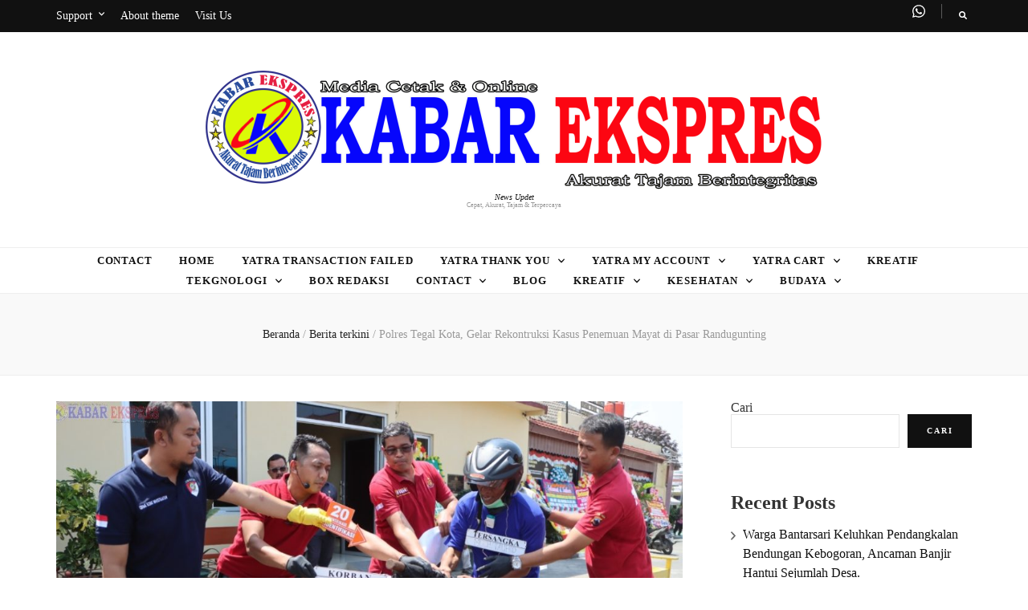

--- FILE ---
content_type: text/html; charset=UTF-8
request_url: https://kabarekspres.co.id/polres-tegal-kota-gelar-rekontruksi-kasus-penemuan-mayat-di-pasar-randugunting/
body_size: 24753
content:
    <!DOCTYPE html>
    <html lang="id">
    <head itemscope itemtype="http://schema.org/WebSite">

    <meta charset="UTF-8">
    <meta name="viewport" content="width=device-width, initial-scale=1">
    <link rel="profile" href="http://gmpg.org/xfn/11">
    <meta name='robots' content='index, follow, max-image-preview:large, max-snippet:-1, max-video-preview:-1' />
<!-- Tag Google (gtag.js) snippet Mode Persetujuan ditambahkan oleh Site Kit -->
<script id='google_gtagjs-js-consent-mode'>
window.dataLayer = window.dataLayer || [];function gtag(){dataLayer.push(arguments);}
gtag('consent', 'default', {"ad_personalization":"denied","ad_storage":"denied","ad_user_data":"denied","analytics_storage":"denied","region":["AT","BE","BG","CY","CZ","DE","DK","EE","ES","FI","FR","GB","GR","HR","HU","IE","IS","IT","LI","LT","LU","LV","MT","NL","NO","PL","PT","RO","SE","SI","SK","CH"],"wait_for_update":500});
window._googlesitekitConsentCategoryMap = {"statistics":["analytics_storage"],"marketing":["ad_storage","ad_user_data","ad_personalization"]};
( function () {
	document.addEventListener(
		'wp_listen_for_consent_change',
		function ( event ) {
			if ( event.detail ) {
				var consentParameters = {};
				var hasConsentParameters = false;
				for ( var category in event.detail ) {
					if ( window._googlesitekitConsentCategoryMap[ category ] ) {
						var status = event.detail[ category ];
						var mappedStatus =
							status === 'allow' ? 'granted' : 'denied';
						var parameters =
							window._googlesitekitConsentCategoryMap[ category ];
						for ( var i = 0; i < parameters.length; i++ ) {
							consentParameters[ parameters[ i ] ] = mappedStatus;
						}
						hasConsentParameters = !! parameters.length;
					}
				}
				if ( hasConsentParameters ) {
					gtag( 'consent', 'update', consentParameters );
				}
			}
		}
	);

	function updateGrantedConsent() {
		if ( ! ( window.wp_consent_type || window.wp_fallback_consent_type ) ) {
			return;
		}
		var consentParameters = {};
		var hasConsentParameters = false;
		for ( var category in window._googlesitekitConsentCategoryMap ) {
			if ( window.wp_has_consent && window.wp_has_consent( category ) ) {
				var parameters =
					window._googlesitekitConsentCategoryMap[ category ];
				for ( var i = 0; i < parameters.length; i++ ) {
					consentParameters[ parameters[ i ] ] = 'granted';
				}
				hasConsentParameters =
					hasConsentParameters || !! parameters.length;
			}
		}
		if ( hasConsentParameters ) {
			gtag( 'consent', 'update', consentParameters );
		}
	}
	document.addEventListener(
		'wp_consent_type_defined',
		updateGrantedConsent
	);
	document.addEventListener( 'DOMContentLoaded', function () {
		if ( ! window.waitfor_consent_hook ) {
			updateGrantedConsent();
		}
	} );
} )();
</script>
<!-- Akhir tag Google (gtag.js) snippet Mode Persetujuan ditambahkan oleh Site Kit -->
			
	<!-- This site is optimized with the Yoast SEO plugin v26.7 - https://yoast.com/wordpress/plugins/seo/ -->
	<title>Polres Tegal Kota, Gelar Rekontruksi Kasus Penemuan Mayat di Pasar Randugunting - News Updet</title>
	<link rel="canonical" href="https://kabarekspres.co.id/polres-tegal-kota-gelar-rekontruksi-kasus-penemuan-mayat-di-pasar-randugunting/" />
	<meta property="og:locale" content="id_ID" />
	<meta property="og:type" content="article" />
	<meta property="og:title" content="Polres Tegal Kota, Gelar Rekontruksi Kasus Penemuan Mayat di Pasar Randugunting - News Updet" />
	<meta property="og:description" content="Kota Tegal &#8211; KABAR EKSPRES II Satuan Reserse Kriminal (Satreskrim) &hellip;" />
	<meta property="og:url" content="https://kabarekspres.co.id/polres-tegal-kota-gelar-rekontruksi-kasus-penemuan-mayat-di-pasar-randugunting/" />
	<meta property="og:site_name" content="News Updet" />
	<meta property="article:author" content="https://www.facebook.com/mediakabarekspres?mibextid=ZbWKwL" />
	<meta property="article:published_time" content="2023-12-22T03:37:37+00:00" />
	<meta property="og:image" content="https://kabarekspres.co.id/wp-content/uploads/2023/12/Watermark_1703216075783.jpg" />
	<meta property="og:image:width" content="1080" />
	<meta property="og:image:height" content="510" />
	<meta property="og:image:type" content="image/jpeg" />
	<meta name="author" content="Redaksi" />
	<meta name="twitter:card" content="summary_large_image" />
	<meta name="twitter:creator" content="@https://twitter.com/kabarekspres/" />
	<meta name="twitter:label1" content="Ditulis oleh" />
	<meta name="twitter:data1" content="Redaksi" />
	<meta name="twitter:label2" content="Estimasi waktu membaca" />
	<meta name="twitter:data2" content="3 menit" />
	<script type="application/ld+json" class="yoast-schema-graph">{"@context":"https://schema.org","@graph":[{"@type":"Article","@id":"https://kabarekspres.co.id/polres-tegal-kota-gelar-rekontruksi-kasus-penemuan-mayat-di-pasar-randugunting/#article","isPartOf":{"@id":"https://kabarekspres.co.id/polres-tegal-kota-gelar-rekontruksi-kasus-penemuan-mayat-di-pasar-randugunting/"},"author":{"name":"Redaksi","@id":"https://kabarekspres.co.id/#/schema/person/edd62ecaa761cc79d5712600d3e5526a"},"headline":"Polres Tegal Kota, Gelar Rekontruksi Kasus Penemuan Mayat di Pasar Randugunting","datePublished":"2023-12-22T03:37:37+00:00","mainEntityOfPage":{"@id":"https://kabarekspres.co.id/polres-tegal-kota-gelar-rekontruksi-kasus-penemuan-mayat-di-pasar-randugunting/"},"wordCount":328,"commentCount":0,"publisher":{"@id":"https://kabarekspres.co.id/#organization"},"image":{"@id":"https://kabarekspres.co.id/polres-tegal-kota-gelar-rekontruksi-kasus-penemuan-mayat-di-pasar-randugunting/#primaryimage"},"thumbnailUrl":"https://kabarekspres.co.id/wp-content/uploads/2023/12/Watermark_1703216075783.jpg","articleSection":["Berita terkini","Budaya","Daerah","Kesehatan","Kriminal","Nasional","News Populer","PMI","Politik","Polri","Populer"],"inLanguage":"id","potentialAction":[{"@type":"CommentAction","name":"Comment","target":["https://kabarekspres.co.id/polres-tegal-kota-gelar-rekontruksi-kasus-penemuan-mayat-di-pasar-randugunting/#respond"]}]},{"@type":"WebPage","@id":"https://kabarekspres.co.id/polres-tegal-kota-gelar-rekontruksi-kasus-penemuan-mayat-di-pasar-randugunting/","url":"https://kabarekspres.co.id/polres-tegal-kota-gelar-rekontruksi-kasus-penemuan-mayat-di-pasar-randugunting/","name":"Polres Tegal Kota, Gelar Rekontruksi Kasus Penemuan Mayat di Pasar Randugunting - News Updet","isPartOf":{"@id":"https://kabarekspres.co.id/#website"},"primaryImageOfPage":{"@id":"https://kabarekspres.co.id/polres-tegal-kota-gelar-rekontruksi-kasus-penemuan-mayat-di-pasar-randugunting/#primaryimage"},"image":{"@id":"https://kabarekspres.co.id/polres-tegal-kota-gelar-rekontruksi-kasus-penemuan-mayat-di-pasar-randugunting/#primaryimage"},"thumbnailUrl":"https://kabarekspres.co.id/wp-content/uploads/2023/12/Watermark_1703216075783.jpg","datePublished":"2023-12-22T03:37:37+00:00","breadcrumb":{"@id":"https://kabarekspres.co.id/polres-tegal-kota-gelar-rekontruksi-kasus-penemuan-mayat-di-pasar-randugunting/#breadcrumb"},"inLanguage":"id","potentialAction":[{"@type":"ReadAction","target":["https://kabarekspres.co.id/polres-tegal-kota-gelar-rekontruksi-kasus-penemuan-mayat-di-pasar-randugunting/"]}]},{"@type":"ImageObject","inLanguage":"id","@id":"https://kabarekspres.co.id/polres-tegal-kota-gelar-rekontruksi-kasus-penemuan-mayat-di-pasar-randugunting/#primaryimage","url":"https://kabarekspres.co.id/wp-content/uploads/2023/12/Watermark_1703216075783.jpg","contentUrl":"https://kabarekspres.co.id/wp-content/uploads/2023/12/Watermark_1703216075783.jpg","width":1080,"height":510,"caption":"Polres Tegal Kota, Gelar Rekontruksi Kasus Penemuan Mayat di Pasar Randugunting"},{"@type":"BreadcrumbList","@id":"https://kabarekspres.co.id/polres-tegal-kota-gelar-rekontruksi-kasus-penemuan-mayat-di-pasar-randugunting/#breadcrumb","itemListElement":[{"@type":"ListItem","position":1,"name":"Beranda","item":"https://kabarekspres.co.id/home/"},{"@type":"ListItem","position":2,"name":"Polres Tegal Kota, Gelar Rekontruksi Kasus Penemuan Mayat di Pasar Randugunting"}]},{"@type":"WebSite","@id":"https://kabarekspres.co.id/#website","url":"https://kabarekspres.co.id/","name":"News Updet","description":"Cepat, Akurat, Tajam &amp; Terpercaya","publisher":{"@id":"https://kabarekspres.co.id/#organization"},"potentialAction":[{"@type":"SearchAction","target":{"@type":"EntryPoint","urlTemplate":"https://kabarekspres.co.id/?s={search_term_string}"},"query-input":{"@type":"PropertyValueSpecification","valueRequired":true,"valueName":"search_term_string"}}],"inLanguage":"id"},{"@type":"Organization","@id":"https://kabarekspres.co.id/#organization","name":"News Updet","url":"https://kabarekspres.co.id/","logo":{"@type":"ImageObject","inLanguage":"id","@id":"https://kabarekspres.co.id/#/schema/logo/image/","url":"https://kabarekspres.co.id/wp-content/uploads/2025/03/cropped-LOGO-KABAR-768x148-1-2.png","contentUrl":"https://kabarekspres.co.id/wp-content/uploads/2025/03/cropped-LOGO-KABAR-768x148-1-2.png","width":768,"height":148,"caption":"News Updet"},"image":{"@id":"https://kabarekspres.co.id/#/schema/logo/image/"}},{"@type":"Person","@id":"https://kabarekspres.co.id/#/schema/person/edd62ecaa761cc79d5712600d3e5526a","name":"Redaksi","image":{"@type":"ImageObject","inLanguage":"id","@id":"https://kabarekspres.co.id/#/schema/person/image/","url":"https://secure.gravatar.com/avatar/39992a8874ae8587d9e902d52de32f3e5f88bad740c5361c9a1347efd73c874b?s=96&d=mm&r=g","contentUrl":"https://secure.gravatar.com/avatar/39992a8874ae8587d9e902d52de32f3e5f88bad740c5361c9a1347efd73c874b?s=96&d=mm&r=g","caption":"Redaksi"},"sameAs":["https://kabarekspres.co.idco.id","https://www.facebook.com/mediakabarekspres?mibextid=ZbWKwL","https://instagram.com/kabarekspres.id?utm","https://x.com/https://twitter.com/kabarekspres/","https://youtube.com/@KabarEkspres?si=28N25"],"url":"https://kabarekspres.co.id/author/adminkabarekspres/"}]}</script>
	<!-- / Yoast SEO plugin. -->


<link rel='dns-prefetch' href='//www.googletagmanager.com' />
<link rel='dns-prefetch' href='//fonts.googleapis.com' />
<link rel="alternate" type="application/rss+xml" title="News Updet &raquo; Feed" href="https://kabarekspres.co.id/feed/" />
<link rel="alternate" type="application/rss+xml" title="News Updet &raquo; Umpan Komentar" href="https://kabarekspres.co.id/comments/feed/" />
<link rel="alternate" type="application/rss+xml" title="News Updet &raquo; Polres Tegal Kota, Gelar Rekontruksi Kasus Penemuan Mayat di Pasar Randugunting Umpan Komentar" href="https://kabarekspres.co.id/polres-tegal-kota-gelar-rekontruksi-kasus-penemuan-mayat-di-pasar-randugunting/feed/" />
<link rel="alternate" title="oEmbed (JSON)" type="application/json+oembed" href="https://kabarekspres.co.id/wp-json/oembed/1.0/embed?url=https%3A%2F%2Fkabarekspres.co.id%2Fpolres-tegal-kota-gelar-rekontruksi-kasus-penemuan-mayat-di-pasar-randugunting%2F" />
<link rel="alternate" title="oEmbed (XML)" type="text/xml+oembed" href="https://kabarekspres.co.id/wp-json/oembed/1.0/embed?url=https%3A%2F%2Fkabarekspres.co.id%2Fpolres-tegal-kota-gelar-rekontruksi-kasus-penemuan-mayat-di-pasar-randugunting%2F&#038;format=xml" />
<style id='wp-img-auto-sizes-contain-inline-css' type='text/css'>
img:is([sizes=auto i],[sizes^="auto," i]){contain-intrinsic-size:3000px 1500px}
/*# sourceURL=wp-img-auto-sizes-contain-inline-css */
</style>
<link rel='stylesheet' id='sbi_styles-css' href='https://kabarekspres.co.id/wp-content/plugins/instagram-feed/css/sbi-styles.min.css?ver=6.9.0' type='text/css' media='all' />
<style id='wp-emoji-styles-inline-css' type='text/css'>

	img.wp-smiley, img.emoji {
		display: inline !important;
		border: none !important;
		box-shadow: none !important;
		height: 1em !important;
		width: 1em !important;
		margin: 0 0.07em !important;
		vertical-align: -0.1em !important;
		background: none !important;
		padding: 0 !important;
	}
/*# sourceURL=wp-emoji-styles-inline-css */
</style>
<link rel='stylesheet' id='wp-block-library-css' href='https://kabarekspres.co.id/wp-includes/css/dist/block-library/style.min.css?ver=6.9' type='text/css' media='all' />
<style id='wp-block-gallery-inline-css' type='text/css'>
.blocks-gallery-grid:not(.has-nested-images),.wp-block-gallery:not(.has-nested-images){display:flex;flex-wrap:wrap;list-style-type:none;margin:0;padding:0}.blocks-gallery-grid:not(.has-nested-images) .blocks-gallery-image,.blocks-gallery-grid:not(.has-nested-images) .blocks-gallery-item,.wp-block-gallery:not(.has-nested-images) .blocks-gallery-image,.wp-block-gallery:not(.has-nested-images) .blocks-gallery-item{display:flex;flex-direction:column;flex-grow:1;justify-content:center;margin:0 1em 1em 0;position:relative;width:calc(50% - 1em)}.blocks-gallery-grid:not(.has-nested-images) .blocks-gallery-image:nth-of-type(2n),.blocks-gallery-grid:not(.has-nested-images) .blocks-gallery-item:nth-of-type(2n),.wp-block-gallery:not(.has-nested-images) .blocks-gallery-image:nth-of-type(2n),.wp-block-gallery:not(.has-nested-images) .blocks-gallery-item:nth-of-type(2n){margin-right:0}.blocks-gallery-grid:not(.has-nested-images) .blocks-gallery-image figure,.blocks-gallery-grid:not(.has-nested-images) .blocks-gallery-item figure,.wp-block-gallery:not(.has-nested-images) .blocks-gallery-image figure,.wp-block-gallery:not(.has-nested-images) .blocks-gallery-item figure{align-items:flex-end;display:flex;height:100%;justify-content:flex-start;margin:0}.blocks-gallery-grid:not(.has-nested-images) .blocks-gallery-image img,.blocks-gallery-grid:not(.has-nested-images) .blocks-gallery-item img,.wp-block-gallery:not(.has-nested-images) .blocks-gallery-image img,.wp-block-gallery:not(.has-nested-images) .blocks-gallery-item img{display:block;height:auto;max-width:100%;width:auto}.blocks-gallery-grid:not(.has-nested-images) .blocks-gallery-image figcaption,.blocks-gallery-grid:not(.has-nested-images) .blocks-gallery-item figcaption,.wp-block-gallery:not(.has-nested-images) .blocks-gallery-image figcaption,.wp-block-gallery:not(.has-nested-images) .blocks-gallery-item figcaption{background:linear-gradient(0deg,#000000b3,#0000004d 70%,#0000);bottom:0;box-sizing:border-box;color:#fff;font-size:.8em;margin:0;max-height:100%;overflow:auto;padding:3em .77em .7em;position:absolute;text-align:center;width:100%;z-index:2}.blocks-gallery-grid:not(.has-nested-images) .blocks-gallery-image figcaption img,.blocks-gallery-grid:not(.has-nested-images) .blocks-gallery-item figcaption img,.wp-block-gallery:not(.has-nested-images) .blocks-gallery-image figcaption img,.wp-block-gallery:not(.has-nested-images) .blocks-gallery-item figcaption img{display:inline}.blocks-gallery-grid:not(.has-nested-images) figcaption,.wp-block-gallery:not(.has-nested-images) figcaption{flex-grow:1}.blocks-gallery-grid:not(.has-nested-images).is-cropped .blocks-gallery-image a,.blocks-gallery-grid:not(.has-nested-images).is-cropped .blocks-gallery-image img,.blocks-gallery-grid:not(.has-nested-images).is-cropped .blocks-gallery-item a,.blocks-gallery-grid:not(.has-nested-images).is-cropped .blocks-gallery-item img,.wp-block-gallery:not(.has-nested-images).is-cropped .blocks-gallery-image a,.wp-block-gallery:not(.has-nested-images).is-cropped .blocks-gallery-image img,.wp-block-gallery:not(.has-nested-images).is-cropped .blocks-gallery-item a,.wp-block-gallery:not(.has-nested-images).is-cropped .blocks-gallery-item img{flex:1;height:100%;object-fit:cover;width:100%}.blocks-gallery-grid:not(.has-nested-images).columns-1 .blocks-gallery-image,.blocks-gallery-grid:not(.has-nested-images).columns-1 .blocks-gallery-item,.wp-block-gallery:not(.has-nested-images).columns-1 .blocks-gallery-image,.wp-block-gallery:not(.has-nested-images).columns-1 .blocks-gallery-item{margin-right:0;width:100%}@media (min-width:600px){.blocks-gallery-grid:not(.has-nested-images).columns-3 .blocks-gallery-image,.blocks-gallery-grid:not(.has-nested-images).columns-3 .blocks-gallery-item,.wp-block-gallery:not(.has-nested-images).columns-3 .blocks-gallery-image,.wp-block-gallery:not(.has-nested-images).columns-3 .blocks-gallery-item{margin-right:1em;width:calc(33.33333% - .66667em)}.blocks-gallery-grid:not(.has-nested-images).columns-4 .blocks-gallery-image,.blocks-gallery-grid:not(.has-nested-images).columns-4 .blocks-gallery-item,.wp-block-gallery:not(.has-nested-images).columns-4 .blocks-gallery-image,.wp-block-gallery:not(.has-nested-images).columns-4 .blocks-gallery-item{margin-right:1em;width:calc(25% - .75em)}.blocks-gallery-grid:not(.has-nested-images).columns-5 .blocks-gallery-image,.blocks-gallery-grid:not(.has-nested-images).columns-5 .blocks-gallery-item,.wp-block-gallery:not(.has-nested-images).columns-5 .blocks-gallery-image,.wp-block-gallery:not(.has-nested-images).columns-5 .blocks-gallery-item{margin-right:1em;width:calc(20% - .8em)}.blocks-gallery-grid:not(.has-nested-images).columns-6 .blocks-gallery-image,.blocks-gallery-grid:not(.has-nested-images).columns-6 .blocks-gallery-item,.wp-block-gallery:not(.has-nested-images).columns-6 .blocks-gallery-image,.wp-block-gallery:not(.has-nested-images).columns-6 .blocks-gallery-item{margin-right:1em;width:calc(16.66667% - .83333em)}.blocks-gallery-grid:not(.has-nested-images).columns-7 .blocks-gallery-image,.blocks-gallery-grid:not(.has-nested-images).columns-7 .blocks-gallery-item,.wp-block-gallery:not(.has-nested-images).columns-7 .blocks-gallery-image,.wp-block-gallery:not(.has-nested-images).columns-7 .blocks-gallery-item{margin-right:1em;width:calc(14.28571% - .85714em)}.blocks-gallery-grid:not(.has-nested-images).columns-8 .blocks-gallery-image,.blocks-gallery-grid:not(.has-nested-images).columns-8 .blocks-gallery-item,.wp-block-gallery:not(.has-nested-images).columns-8 .blocks-gallery-image,.wp-block-gallery:not(.has-nested-images).columns-8 .blocks-gallery-item{margin-right:1em;width:calc(12.5% - .875em)}.blocks-gallery-grid:not(.has-nested-images).columns-1 .blocks-gallery-image:nth-of-type(1n),.blocks-gallery-grid:not(.has-nested-images).columns-1 .blocks-gallery-item:nth-of-type(1n),.blocks-gallery-grid:not(.has-nested-images).columns-2 .blocks-gallery-image:nth-of-type(2n),.blocks-gallery-grid:not(.has-nested-images).columns-2 .blocks-gallery-item:nth-of-type(2n),.blocks-gallery-grid:not(.has-nested-images).columns-3 .blocks-gallery-image:nth-of-type(3n),.blocks-gallery-grid:not(.has-nested-images).columns-3 .blocks-gallery-item:nth-of-type(3n),.blocks-gallery-grid:not(.has-nested-images).columns-4 .blocks-gallery-image:nth-of-type(4n),.blocks-gallery-grid:not(.has-nested-images).columns-4 .blocks-gallery-item:nth-of-type(4n),.blocks-gallery-grid:not(.has-nested-images).columns-5 .blocks-gallery-image:nth-of-type(5n),.blocks-gallery-grid:not(.has-nested-images).columns-5 .blocks-gallery-item:nth-of-type(5n),.blocks-gallery-grid:not(.has-nested-images).columns-6 .blocks-gallery-image:nth-of-type(6n),.blocks-gallery-grid:not(.has-nested-images).columns-6 .blocks-gallery-item:nth-of-type(6n),.blocks-gallery-grid:not(.has-nested-images).columns-7 .blocks-gallery-image:nth-of-type(7n),.blocks-gallery-grid:not(.has-nested-images).columns-7 .blocks-gallery-item:nth-of-type(7n),.blocks-gallery-grid:not(.has-nested-images).columns-8 .blocks-gallery-image:nth-of-type(8n),.blocks-gallery-grid:not(.has-nested-images).columns-8 .blocks-gallery-item:nth-of-type(8n),.wp-block-gallery:not(.has-nested-images).columns-1 .blocks-gallery-image:nth-of-type(1n),.wp-block-gallery:not(.has-nested-images).columns-1 .blocks-gallery-item:nth-of-type(1n),.wp-block-gallery:not(.has-nested-images).columns-2 .blocks-gallery-image:nth-of-type(2n),.wp-block-gallery:not(.has-nested-images).columns-2 .blocks-gallery-item:nth-of-type(2n),.wp-block-gallery:not(.has-nested-images).columns-3 .blocks-gallery-image:nth-of-type(3n),.wp-block-gallery:not(.has-nested-images).columns-3 .blocks-gallery-item:nth-of-type(3n),.wp-block-gallery:not(.has-nested-images).columns-4 .blocks-gallery-image:nth-of-type(4n),.wp-block-gallery:not(.has-nested-images).columns-4 .blocks-gallery-item:nth-of-type(4n),.wp-block-gallery:not(.has-nested-images).columns-5 .blocks-gallery-image:nth-of-type(5n),.wp-block-gallery:not(.has-nested-images).columns-5 .blocks-gallery-item:nth-of-type(5n),.wp-block-gallery:not(.has-nested-images).columns-6 .blocks-gallery-image:nth-of-type(6n),.wp-block-gallery:not(.has-nested-images).columns-6 .blocks-gallery-item:nth-of-type(6n),.wp-block-gallery:not(.has-nested-images).columns-7 .blocks-gallery-image:nth-of-type(7n),.wp-block-gallery:not(.has-nested-images).columns-7 .blocks-gallery-item:nth-of-type(7n),.wp-block-gallery:not(.has-nested-images).columns-8 .blocks-gallery-image:nth-of-type(8n),.wp-block-gallery:not(.has-nested-images).columns-8 .blocks-gallery-item:nth-of-type(8n){margin-right:0}}.blocks-gallery-grid:not(.has-nested-images) .blocks-gallery-image:last-child,.blocks-gallery-grid:not(.has-nested-images) .blocks-gallery-item:last-child,.wp-block-gallery:not(.has-nested-images) .blocks-gallery-image:last-child,.wp-block-gallery:not(.has-nested-images) .blocks-gallery-item:last-child{margin-right:0}.blocks-gallery-grid:not(.has-nested-images).alignleft,.blocks-gallery-grid:not(.has-nested-images).alignright,.wp-block-gallery:not(.has-nested-images).alignleft,.wp-block-gallery:not(.has-nested-images).alignright{max-width:420px;width:100%}.blocks-gallery-grid:not(.has-nested-images).aligncenter .blocks-gallery-item figure,.wp-block-gallery:not(.has-nested-images).aligncenter .blocks-gallery-item figure{justify-content:center}.wp-block-gallery:not(.is-cropped) .blocks-gallery-item{align-self:flex-start}figure.wp-block-gallery.has-nested-images{align-items:normal}.wp-block-gallery.has-nested-images figure.wp-block-image:not(#individual-image){margin:0;width:calc(50% - var(--wp--style--unstable-gallery-gap, 16px)/2)}.wp-block-gallery.has-nested-images figure.wp-block-image{box-sizing:border-box;display:flex;flex-direction:column;flex-grow:1;justify-content:center;max-width:100%;position:relative}.wp-block-gallery.has-nested-images figure.wp-block-image>a,.wp-block-gallery.has-nested-images figure.wp-block-image>div{flex-direction:column;flex-grow:1;margin:0}.wp-block-gallery.has-nested-images figure.wp-block-image img{display:block;height:auto;max-width:100%!important;width:auto}.wp-block-gallery.has-nested-images figure.wp-block-image figcaption,.wp-block-gallery.has-nested-images figure.wp-block-image:has(figcaption):before{bottom:0;left:0;max-height:100%;position:absolute;right:0}.wp-block-gallery.has-nested-images figure.wp-block-image:has(figcaption):before{backdrop-filter:blur(3px);content:"";height:100%;-webkit-mask-image:linear-gradient(0deg,#000 20%,#0000);mask-image:linear-gradient(0deg,#000 20%,#0000);max-height:40%;pointer-events:none}.wp-block-gallery.has-nested-images figure.wp-block-image figcaption{box-sizing:border-box;color:#fff;font-size:13px;margin:0;overflow:auto;padding:1em;text-align:center;text-shadow:0 0 1.5px #000}.wp-block-gallery.has-nested-images figure.wp-block-image figcaption::-webkit-scrollbar{height:12px;width:12px}.wp-block-gallery.has-nested-images figure.wp-block-image figcaption::-webkit-scrollbar-track{background-color:initial}.wp-block-gallery.has-nested-images figure.wp-block-image figcaption::-webkit-scrollbar-thumb{background-clip:padding-box;background-color:initial;border:3px solid #0000;border-radius:8px}.wp-block-gallery.has-nested-images figure.wp-block-image figcaption:focus-within::-webkit-scrollbar-thumb,.wp-block-gallery.has-nested-images figure.wp-block-image figcaption:focus::-webkit-scrollbar-thumb,.wp-block-gallery.has-nested-images figure.wp-block-image figcaption:hover::-webkit-scrollbar-thumb{background-color:#fffc}.wp-block-gallery.has-nested-images figure.wp-block-image figcaption{scrollbar-color:#0000 #0000;scrollbar-gutter:stable both-edges;scrollbar-width:thin}.wp-block-gallery.has-nested-images figure.wp-block-image figcaption:focus,.wp-block-gallery.has-nested-images figure.wp-block-image figcaption:focus-within,.wp-block-gallery.has-nested-images figure.wp-block-image figcaption:hover{scrollbar-color:#fffc #0000}.wp-block-gallery.has-nested-images figure.wp-block-image figcaption{will-change:transform}@media (hover:none){.wp-block-gallery.has-nested-images figure.wp-block-image figcaption{scrollbar-color:#fffc #0000}}.wp-block-gallery.has-nested-images figure.wp-block-image figcaption{background:linear-gradient(0deg,#0006,#0000)}.wp-block-gallery.has-nested-images figure.wp-block-image figcaption img{display:inline}.wp-block-gallery.has-nested-images figure.wp-block-image figcaption a{color:inherit}.wp-block-gallery.has-nested-images figure.wp-block-image.has-custom-border img{box-sizing:border-box}.wp-block-gallery.has-nested-images figure.wp-block-image.has-custom-border>a,.wp-block-gallery.has-nested-images figure.wp-block-image.has-custom-border>div,.wp-block-gallery.has-nested-images figure.wp-block-image.is-style-rounded>a,.wp-block-gallery.has-nested-images figure.wp-block-image.is-style-rounded>div{flex:1 1 auto}.wp-block-gallery.has-nested-images figure.wp-block-image.has-custom-border figcaption,.wp-block-gallery.has-nested-images figure.wp-block-image.is-style-rounded figcaption{background:none;color:inherit;flex:initial;margin:0;padding:10px 10px 9px;position:relative;text-shadow:none}.wp-block-gallery.has-nested-images figure.wp-block-image.has-custom-border:before,.wp-block-gallery.has-nested-images figure.wp-block-image.is-style-rounded:before{content:none}.wp-block-gallery.has-nested-images figcaption{flex-basis:100%;flex-grow:1;text-align:center}.wp-block-gallery.has-nested-images:not(.is-cropped) figure.wp-block-image:not(#individual-image){margin-bottom:auto;margin-top:0}.wp-block-gallery.has-nested-images.is-cropped figure.wp-block-image:not(#individual-image){align-self:inherit}.wp-block-gallery.has-nested-images.is-cropped figure.wp-block-image:not(#individual-image)>a,.wp-block-gallery.has-nested-images.is-cropped figure.wp-block-image:not(#individual-image)>div:not(.components-drop-zone){display:flex}.wp-block-gallery.has-nested-images.is-cropped figure.wp-block-image:not(#individual-image) a,.wp-block-gallery.has-nested-images.is-cropped figure.wp-block-image:not(#individual-image) img{flex:1 0 0%;height:100%;object-fit:cover;width:100%}.wp-block-gallery.has-nested-images.columns-1 figure.wp-block-image:not(#individual-image){width:100%}@media (min-width:600px){.wp-block-gallery.has-nested-images.columns-3 figure.wp-block-image:not(#individual-image){width:calc(33.33333% - var(--wp--style--unstable-gallery-gap, 16px)*.66667)}.wp-block-gallery.has-nested-images.columns-4 figure.wp-block-image:not(#individual-image){width:calc(25% - var(--wp--style--unstable-gallery-gap, 16px)*.75)}.wp-block-gallery.has-nested-images.columns-5 figure.wp-block-image:not(#individual-image){width:calc(20% - var(--wp--style--unstable-gallery-gap, 16px)*.8)}.wp-block-gallery.has-nested-images.columns-6 figure.wp-block-image:not(#individual-image){width:calc(16.66667% - var(--wp--style--unstable-gallery-gap, 16px)*.83333)}.wp-block-gallery.has-nested-images.columns-7 figure.wp-block-image:not(#individual-image){width:calc(14.28571% - var(--wp--style--unstable-gallery-gap, 16px)*.85714)}.wp-block-gallery.has-nested-images.columns-8 figure.wp-block-image:not(#individual-image){width:calc(12.5% - var(--wp--style--unstable-gallery-gap, 16px)*.875)}.wp-block-gallery.has-nested-images.columns-default figure.wp-block-image:not(#individual-image){width:calc(33.33% - var(--wp--style--unstable-gallery-gap, 16px)*.66667)}.wp-block-gallery.has-nested-images.columns-default figure.wp-block-image:not(#individual-image):first-child:nth-last-child(2),.wp-block-gallery.has-nested-images.columns-default figure.wp-block-image:not(#individual-image):first-child:nth-last-child(2)~figure.wp-block-image:not(#individual-image){width:calc(50% - var(--wp--style--unstable-gallery-gap, 16px)*.5)}.wp-block-gallery.has-nested-images.columns-default figure.wp-block-image:not(#individual-image):first-child:last-child{width:100%}}.wp-block-gallery.has-nested-images.alignleft,.wp-block-gallery.has-nested-images.alignright{max-width:420px;width:100%}.wp-block-gallery.has-nested-images.aligncenter{justify-content:center}
/*# sourceURL=https://kabarekspres.co.id/wp-includes/blocks/gallery/style.min.css */
</style>
<style id='wp-block-heading-inline-css' type='text/css'>
h1:where(.wp-block-heading).has-background,h2:where(.wp-block-heading).has-background,h3:where(.wp-block-heading).has-background,h4:where(.wp-block-heading).has-background,h5:where(.wp-block-heading).has-background,h6:where(.wp-block-heading).has-background{padding:1.25em 2.375em}h1.has-text-align-left[style*=writing-mode]:where([style*=vertical-lr]),h1.has-text-align-right[style*=writing-mode]:where([style*=vertical-rl]),h2.has-text-align-left[style*=writing-mode]:where([style*=vertical-lr]),h2.has-text-align-right[style*=writing-mode]:where([style*=vertical-rl]),h3.has-text-align-left[style*=writing-mode]:where([style*=vertical-lr]),h3.has-text-align-right[style*=writing-mode]:where([style*=vertical-rl]),h4.has-text-align-left[style*=writing-mode]:where([style*=vertical-lr]),h4.has-text-align-right[style*=writing-mode]:where([style*=vertical-rl]),h5.has-text-align-left[style*=writing-mode]:where([style*=vertical-lr]),h5.has-text-align-right[style*=writing-mode]:where([style*=vertical-rl]),h6.has-text-align-left[style*=writing-mode]:where([style*=vertical-lr]),h6.has-text-align-right[style*=writing-mode]:where([style*=vertical-rl]){rotate:180deg}
/*# sourceURL=https://kabarekspres.co.id/wp-includes/blocks/heading/style.min.css */
</style>
<style id='wp-block-image-inline-css' type='text/css'>
.wp-block-image>a,.wp-block-image>figure>a{display:inline-block}.wp-block-image img{box-sizing:border-box;height:auto;max-width:100%;vertical-align:bottom}@media not (prefers-reduced-motion){.wp-block-image img.hide{visibility:hidden}.wp-block-image img.show{animation:show-content-image .4s}}.wp-block-image[style*=border-radius] img,.wp-block-image[style*=border-radius]>a{border-radius:inherit}.wp-block-image.has-custom-border img{box-sizing:border-box}.wp-block-image.aligncenter{text-align:center}.wp-block-image.alignfull>a,.wp-block-image.alignwide>a{width:100%}.wp-block-image.alignfull img,.wp-block-image.alignwide img{height:auto;width:100%}.wp-block-image .aligncenter,.wp-block-image .alignleft,.wp-block-image .alignright,.wp-block-image.aligncenter,.wp-block-image.alignleft,.wp-block-image.alignright{display:table}.wp-block-image .aligncenter>figcaption,.wp-block-image .alignleft>figcaption,.wp-block-image .alignright>figcaption,.wp-block-image.aligncenter>figcaption,.wp-block-image.alignleft>figcaption,.wp-block-image.alignright>figcaption{caption-side:bottom;display:table-caption}.wp-block-image .alignleft{float:left;margin:.5em 1em .5em 0}.wp-block-image .alignright{float:right;margin:.5em 0 .5em 1em}.wp-block-image .aligncenter{margin-left:auto;margin-right:auto}.wp-block-image :where(figcaption){margin-bottom:1em;margin-top:.5em}.wp-block-image.is-style-circle-mask img{border-radius:9999px}@supports ((-webkit-mask-image:none) or (mask-image:none)) or (-webkit-mask-image:none){.wp-block-image.is-style-circle-mask img{border-radius:0;-webkit-mask-image:url('data:image/svg+xml;utf8,<svg viewBox="0 0 100 100" xmlns="http://www.w3.org/2000/svg"><circle cx="50" cy="50" r="50"/></svg>');mask-image:url('data:image/svg+xml;utf8,<svg viewBox="0 0 100 100" xmlns="http://www.w3.org/2000/svg"><circle cx="50" cy="50" r="50"/></svg>');mask-mode:alpha;-webkit-mask-position:center;mask-position:center;-webkit-mask-repeat:no-repeat;mask-repeat:no-repeat;-webkit-mask-size:contain;mask-size:contain}}:root :where(.wp-block-image.is-style-rounded img,.wp-block-image .is-style-rounded img){border-radius:9999px}.wp-block-image figure{margin:0}.wp-lightbox-container{display:flex;flex-direction:column;position:relative}.wp-lightbox-container img{cursor:zoom-in}.wp-lightbox-container img:hover+button{opacity:1}.wp-lightbox-container button{align-items:center;backdrop-filter:blur(16px) saturate(180%);background-color:#5a5a5a40;border:none;border-radius:4px;cursor:zoom-in;display:flex;height:20px;justify-content:center;opacity:0;padding:0;position:absolute;right:16px;text-align:center;top:16px;width:20px;z-index:100}@media not (prefers-reduced-motion){.wp-lightbox-container button{transition:opacity .2s ease}}.wp-lightbox-container button:focus-visible{outline:3px auto #5a5a5a40;outline:3px auto -webkit-focus-ring-color;outline-offset:3px}.wp-lightbox-container button:hover{cursor:pointer;opacity:1}.wp-lightbox-container button:focus{opacity:1}.wp-lightbox-container button:focus,.wp-lightbox-container button:hover,.wp-lightbox-container button:not(:hover):not(:active):not(.has-background){background-color:#5a5a5a40;border:none}.wp-lightbox-overlay{box-sizing:border-box;cursor:zoom-out;height:100vh;left:0;overflow:hidden;position:fixed;top:0;visibility:hidden;width:100%;z-index:100000}.wp-lightbox-overlay .close-button{align-items:center;cursor:pointer;display:flex;justify-content:center;min-height:40px;min-width:40px;padding:0;position:absolute;right:calc(env(safe-area-inset-right) + 16px);top:calc(env(safe-area-inset-top) + 16px);z-index:5000000}.wp-lightbox-overlay .close-button:focus,.wp-lightbox-overlay .close-button:hover,.wp-lightbox-overlay .close-button:not(:hover):not(:active):not(.has-background){background:none;border:none}.wp-lightbox-overlay .lightbox-image-container{height:var(--wp--lightbox-container-height);left:50%;overflow:hidden;position:absolute;top:50%;transform:translate(-50%,-50%);transform-origin:top left;width:var(--wp--lightbox-container-width);z-index:9999999999}.wp-lightbox-overlay .wp-block-image{align-items:center;box-sizing:border-box;display:flex;height:100%;justify-content:center;margin:0;position:relative;transform-origin:0 0;width:100%;z-index:3000000}.wp-lightbox-overlay .wp-block-image img{height:var(--wp--lightbox-image-height);min-height:var(--wp--lightbox-image-height);min-width:var(--wp--lightbox-image-width);width:var(--wp--lightbox-image-width)}.wp-lightbox-overlay .wp-block-image figcaption{display:none}.wp-lightbox-overlay button{background:none;border:none}.wp-lightbox-overlay .scrim{background-color:#fff;height:100%;opacity:.9;position:absolute;width:100%;z-index:2000000}.wp-lightbox-overlay.active{visibility:visible}@media not (prefers-reduced-motion){.wp-lightbox-overlay.active{animation:turn-on-visibility .25s both}.wp-lightbox-overlay.active img{animation:turn-on-visibility .35s both}.wp-lightbox-overlay.show-closing-animation:not(.active){animation:turn-off-visibility .35s both}.wp-lightbox-overlay.show-closing-animation:not(.active) img{animation:turn-off-visibility .25s both}.wp-lightbox-overlay.zoom.active{animation:none;opacity:1;visibility:visible}.wp-lightbox-overlay.zoom.active .lightbox-image-container{animation:lightbox-zoom-in .4s}.wp-lightbox-overlay.zoom.active .lightbox-image-container img{animation:none}.wp-lightbox-overlay.zoom.active .scrim{animation:turn-on-visibility .4s forwards}.wp-lightbox-overlay.zoom.show-closing-animation:not(.active){animation:none}.wp-lightbox-overlay.zoom.show-closing-animation:not(.active) .lightbox-image-container{animation:lightbox-zoom-out .4s}.wp-lightbox-overlay.zoom.show-closing-animation:not(.active) .lightbox-image-container img{animation:none}.wp-lightbox-overlay.zoom.show-closing-animation:not(.active) .scrim{animation:turn-off-visibility .4s forwards}}@keyframes show-content-image{0%{visibility:hidden}99%{visibility:hidden}to{visibility:visible}}@keyframes turn-on-visibility{0%{opacity:0}to{opacity:1}}@keyframes turn-off-visibility{0%{opacity:1;visibility:visible}99%{opacity:0;visibility:visible}to{opacity:0;visibility:hidden}}@keyframes lightbox-zoom-in{0%{transform:translate(calc((-100vw + var(--wp--lightbox-scrollbar-width))/2 + var(--wp--lightbox-initial-left-position)),calc(-50vh + var(--wp--lightbox-initial-top-position))) scale(var(--wp--lightbox-scale))}to{transform:translate(-50%,-50%) scale(1)}}@keyframes lightbox-zoom-out{0%{transform:translate(-50%,-50%) scale(1);visibility:visible}99%{visibility:visible}to{transform:translate(calc((-100vw + var(--wp--lightbox-scrollbar-width))/2 + var(--wp--lightbox-initial-left-position)),calc(-50vh + var(--wp--lightbox-initial-top-position))) scale(var(--wp--lightbox-scale));visibility:hidden}}
/*# sourceURL=https://kabarekspres.co.id/wp-includes/blocks/image/style.min.css */
</style>
<style id='wp-block-latest-comments-inline-css' type='text/css'>
ol.wp-block-latest-comments{box-sizing:border-box;margin-left:0}:where(.wp-block-latest-comments:not([style*=line-height] .wp-block-latest-comments__comment)){line-height:1.1}:where(.wp-block-latest-comments:not([style*=line-height] .wp-block-latest-comments__comment-excerpt p)){line-height:1.8}.has-dates :where(.wp-block-latest-comments:not([style*=line-height])),.has-excerpts :where(.wp-block-latest-comments:not([style*=line-height])){line-height:1.5}.wp-block-latest-comments .wp-block-latest-comments{padding-left:0}.wp-block-latest-comments__comment{list-style:none;margin-bottom:1em}.has-avatars .wp-block-latest-comments__comment{list-style:none;min-height:2.25em}.has-avatars .wp-block-latest-comments__comment .wp-block-latest-comments__comment-excerpt,.has-avatars .wp-block-latest-comments__comment .wp-block-latest-comments__comment-meta{margin-left:3.25em}.wp-block-latest-comments__comment-excerpt p{font-size:.875em;margin:.36em 0 1.4em}.wp-block-latest-comments__comment-date{display:block;font-size:.75em}.wp-block-latest-comments .avatar,.wp-block-latest-comments__comment-avatar{border-radius:1.5em;display:block;float:left;height:2.5em;margin-right:.75em;width:2.5em}.wp-block-latest-comments[class*=-font-size] a,.wp-block-latest-comments[style*=font-size] a{font-size:inherit}
/*# sourceURL=https://kabarekspres.co.id/wp-includes/blocks/latest-comments/style.min.css */
</style>
<style id='wp-block-latest-posts-inline-css' type='text/css'>
.wp-block-latest-posts{box-sizing:border-box}.wp-block-latest-posts.alignleft{margin-right:2em}.wp-block-latest-posts.alignright{margin-left:2em}.wp-block-latest-posts.wp-block-latest-posts__list{list-style:none}.wp-block-latest-posts.wp-block-latest-posts__list li{clear:both;overflow-wrap:break-word}.wp-block-latest-posts.is-grid{display:flex;flex-wrap:wrap}.wp-block-latest-posts.is-grid li{margin:0 1.25em 1.25em 0;width:100%}@media (min-width:600px){.wp-block-latest-posts.columns-2 li{width:calc(50% - .625em)}.wp-block-latest-posts.columns-2 li:nth-child(2n){margin-right:0}.wp-block-latest-posts.columns-3 li{width:calc(33.33333% - .83333em)}.wp-block-latest-posts.columns-3 li:nth-child(3n){margin-right:0}.wp-block-latest-posts.columns-4 li{width:calc(25% - .9375em)}.wp-block-latest-posts.columns-4 li:nth-child(4n){margin-right:0}.wp-block-latest-posts.columns-5 li{width:calc(20% - 1em)}.wp-block-latest-posts.columns-5 li:nth-child(5n){margin-right:0}.wp-block-latest-posts.columns-6 li{width:calc(16.66667% - 1.04167em)}.wp-block-latest-posts.columns-6 li:nth-child(6n){margin-right:0}}:root :where(.wp-block-latest-posts.is-grid){padding:0}:root :where(.wp-block-latest-posts.wp-block-latest-posts__list){padding-left:0}.wp-block-latest-posts__post-author,.wp-block-latest-posts__post-date{display:block;font-size:.8125em}.wp-block-latest-posts__post-excerpt,.wp-block-latest-posts__post-full-content{margin-bottom:1em;margin-top:.5em}.wp-block-latest-posts__featured-image a{display:inline-block}.wp-block-latest-posts__featured-image img{height:auto;max-width:100%;width:auto}.wp-block-latest-posts__featured-image.alignleft{float:left;margin-right:1em}.wp-block-latest-posts__featured-image.alignright{float:right;margin-left:1em}.wp-block-latest-posts__featured-image.aligncenter{margin-bottom:1em;text-align:center}
/*# sourceURL=https://kabarekspres.co.id/wp-includes/blocks/latest-posts/style.min.css */
</style>
<style id='wp-block-search-inline-css' type='text/css'>
.wp-block-search__button{margin-left:10px;word-break:normal}.wp-block-search__button.has-icon{line-height:0}.wp-block-search__button svg{height:1.25em;min-height:24px;min-width:24px;width:1.25em;fill:currentColor;vertical-align:text-bottom}:where(.wp-block-search__button){border:1px solid #ccc;padding:6px 10px}.wp-block-search__inside-wrapper{display:flex;flex:auto;flex-wrap:nowrap;max-width:100%}.wp-block-search__label{width:100%}.wp-block-search.wp-block-search__button-only .wp-block-search__button{box-sizing:border-box;display:flex;flex-shrink:0;justify-content:center;margin-left:0;max-width:100%}.wp-block-search.wp-block-search__button-only .wp-block-search__inside-wrapper{min-width:0!important;transition-property:width}.wp-block-search.wp-block-search__button-only .wp-block-search__input{flex-basis:100%;transition-duration:.3s}.wp-block-search.wp-block-search__button-only.wp-block-search__searchfield-hidden,.wp-block-search.wp-block-search__button-only.wp-block-search__searchfield-hidden .wp-block-search__inside-wrapper{overflow:hidden}.wp-block-search.wp-block-search__button-only.wp-block-search__searchfield-hidden .wp-block-search__input{border-left-width:0!important;border-right-width:0!important;flex-basis:0;flex-grow:0;margin:0;min-width:0!important;padding-left:0!important;padding-right:0!important;width:0!important}:where(.wp-block-search__input){appearance:none;border:1px solid #949494;flex-grow:1;font-family:inherit;font-size:inherit;font-style:inherit;font-weight:inherit;letter-spacing:inherit;line-height:inherit;margin-left:0;margin-right:0;min-width:3rem;padding:8px;text-decoration:unset!important;text-transform:inherit}:where(.wp-block-search__button-inside .wp-block-search__inside-wrapper){background-color:#fff;border:1px solid #949494;box-sizing:border-box;padding:4px}:where(.wp-block-search__button-inside .wp-block-search__inside-wrapper) .wp-block-search__input{border:none;border-radius:0;padding:0 4px}:where(.wp-block-search__button-inside .wp-block-search__inside-wrapper) .wp-block-search__input:focus{outline:none}:where(.wp-block-search__button-inside .wp-block-search__inside-wrapper) :where(.wp-block-search__button){padding:4px 8px}.wp-block-search.aligncenter .wp-block-search__inside-wrapper{margin:auto}.wp-block[data-align=right] .wp-block-search.wp-block-search__button-only .wp-block-search__inside-wrapper{float:right}
/*# sourceURL=https://kabarekspres.co.id/wp-includes/blocks/search/style.min.css */
</style>
<style id='wp-block-code-inline-css' type='text/css'>
.wp-block-code{box-sizing:border-box}.wp-block-code code{
  /*!rtl:begin:ignore*/direction:ltr;display:block;font-family:inherit;overflow-wrap:break-word;text-align:initial;white-space:pre-wrap
  /*!rtl:end:ignore*/}
/*# sourceURL=https://kabarekspres.co.id/wp-includes/blocks/code/style.min.css */
</style>
<style id='wp-block-embed-inline-css' type='text/css'>
.wp-block-embed.alignleft,.wp-block-embed.alignright,.wp-block[data-align=left]>[data-type="core/embed"],.wp-block[data-align=right]>[data-type="core/embed"]{max-width:360px;width:100%}.wp-block-embed.alignleft .wp-block-embed__wrapper,.wp-block-embed.alignright .wp-block-embed__wrapper,.wp-block[data-align=left]>[data-type="core/embed"] .wp-block-embed__wrapper,.wp-block[data-align=right]>[data-type="core/embed"] .wp-block-embed__wrapper{min-width:280px}.wp-block-cover .wp-block-embed{min-height:240px;min-width:320px}.wp-block-embed{overflow-wrap:break-word}.wp-block-embed :where(figcaption){margin-bottom:1em;margin-top:.5em}.wp-block-embed iframe{max-width:100%}.wp-block-embed__wrapper{position:relative}.wp-embed-responsive .wp-has-aspect-ratio .wp-block-embed__wrapper:before{content:"";display:block;padding-top:50%}.wp-embed-responsive .wp-has-aspect-ratio iframe{bottom:0;height:100%;left:0;position:absolute;right:0;top:0;width:100%}.wp-embed-responsive .wp-embed-aspect-21-9 .wp-block-embed__wrapper:before{padding-top:42.85%}.wp-embed-responsive .wp-embed-aspect-18-9 .wp-block-embed__wrapper:before{padding-top:50%}.wp-embed-responsive .wp-embed-aspect-16-9 .wp-block-embed__wrapper:before{padding-top:56.25%}.wp-embed-responsive .wp-embed-aspect-4-3 .wp-block-embed__wrapper:before{padding-top:75%}.wp-embed-responsive .wp-embed-aspect-1-1 .wp-block-embed__wrapper:before{padding-top:100%}.wp-embed-responsive .wp-embed-aspect-9-16 .wp-block-embed__wrapper:before{padding-top:177.77%}.wp-embed-responsive .wp-embed-aspect-1-2 .wp-block-embed__wrapper:before{padding-top:200%}
/*# sourceURL=https://kabarekspres.co.id/wp-includes/blocks/embed/style.min.css */
</style>
<style id='wp-block-group-inline-css' type='text/css'>
.wp-block-group{box-sizing:border-box}:where(.wp-block-group.wp-block-group-is-layout-constrained){position:relative}
/*# sourceURL=https://kabarekspres.co.id/wp-includes/blocks/group/style.min.css */
</style>
<style id='global-styles-inline-css' type='text/css'>
:root{--wp--preset--aspect-ratio--square: 1;--wp--preset--aspect-ratio--4-3: 4/3;--wp--preset--aspect-ratio--3-4: 3/4;--wp--preset--aspect-ratio--3-2: 3/2;--wp--preset--aspect-ratio--2-3: 2/3;--wp--preset--aspect-ratio--16-9: 16/9;--wp--preset--aspect-ratio--9-16: 9/16;--wp--preset--color--black: #000000;--wp--preset--color--cyan-bluish-gray: #abb8c3;--wp--preset--color--white: #ffffff;--wp--preset--color--pale-pink: #f78da7;--wp--preset--color--vivid-red: #cf2e2e;--wp--preset--color--luminous-vivid-orange: #ff6900;--wp--preset--color--luminous-vivid-amber: #fcb900;--wp--preset--color--light-green-cyan: #7bdcb5;--wp--preset--color--vivid-green-cyan: #00d084;--wp--preset--color--pale-cyan-blue: #8ed1fc;--wp--preset--color--vivid-cyan-blue: #0693e3;--wp--preset--color--vivid-purple: #9b51e0;--wp--preset--gradient--vivid-cyan-blue-to-vivid-purple: linear-gradient(135deg,rgb(6,147,227) 0%,rgb(155,81,224) 100%);--wp--preset--gradient--light-green-cyan-to-vivid-green-cyan: linear-gradient(135deg,rgb(122,220,180) 0%,rgb(0,208,130) 100%);--wp--preset--gradient--luminous-vivid-amber-to-luminous-vivid-orange: linear-gradient(135deg,rgb(252,185,0) 0%,rgb(255,105,0) 100%);--wp--preset--gradient--luminous-vivid-orange-to-vivid-red: linear-gradient(135deg,rgb(255,105,0) 0%,rgb(207,46,46) 100%);--wp--preset--gradient--very-light-gray-to-cyan-bluish-gray: linear-gradient(135deg,rgb(238,238,238) 0%,rgb(169,184,195) 100%);--wp--preset--gradient--cool-to-warm-spectrum: linear-gradient(135deg,rgb(74,234,220) 0%,rgb(151,120,209) 20%,rgb(207,42,186) 40%,rgb(238,44,130) 60%,rgb(251,105,98) 80%,rgb(254,248,76) 100%);--wp--preset--gradient--blush-light-purple: linear-gradient(135deg,rgb(255,206,236) 0%,rgb(152,150,240) 100%);--wp--preset--gradient--blush-bordeaux: linear-gradient(135deg,rgb(254,205,165) 0%,rgb(254,45,45) 50%,rgb(107,0,62) 100%);--wp--preset--gradient--luminous-dusk: linear-gradient(135deg,rgb(255,203,112) 0%,rgb(199,81,192) 50%,rgb(65,88,208) 100%);--wp--preset--gradient--pale-ocean: linear-gradient(135deg,rgb(255,245,203) 0%,rgb(182,227,212) 50%,rgb(51,167,181) 100%);--wp--preset--gradient--electric-grass: linear-gradient(135deg,rgb(202,248,128) 0%,rgb(113,206,126) 100%);--wp--preset--gradient--midnight: linear-gradient(135deg,rgb(2,3,129) 0%,rgb(40,116,252) 100%);--wp--preset--font-size--small: 13px;--wp--preset--font-size--medium: 20px;--wp--preset--font-size--large: 36px;--wp--preset--font-size--x-large: 42px;--wp--preset--spacing--20: 0.44rem;--wp--preset--spacing--30: 0.67rem;--wp--preset--spacing--40: 1rem;--wp--preset--spacing--50: 1.5rem;--wp--preset--spacing--60: 2.25rem;--wp--preset--spacing--70: 3.38rem;--wp--preset--spacing--80: 5.06rem;--wp--preset--shadow--natural: 6px 6px 9px rgba(0, 0, 0, 0.2);--wp--preset--shadow--deep: 12px 12px 50px rgba(0, 0, 0, 0.4);--wp--preset--shadow--sharp: 6px 6px 0px rgba(0, 0, 0, 0.2);--wp--preset--shadow--outlined: 6px 6px 0px -3px rgb(255, 255, 255), 6px 6px rgb(0, 0, 0);--wp--preset--shadow--crisp: 6px 6px 0px rgb(0, 0, 0);}:where(.is-layout-flex){gap: 0.5em;}:where(.is-layout-grid){gap: 0.5em;}body .is-layout-flex{display: flex;}.is-layout-flex{flex-wrap: wrap;align-items: center;}.is-layout-flex > :is(*, div){margin: 0;}body .is-layout-grid{display: grid;}.is-layout-grid > :is(*, div){margin: 0;}:where(.wp-block-columns.is-layout-flex){gap: 2em;}:where(.wp-block-columns.is-layout-grid){gap: 2em;}:where(.wp-block-post-template.is-layout-flex){gap: 1.25em;}:where(.wp-block-post-template.is-layout-grid){gap: 1.25em;}.has-black-color{color: var(--wp--preset--color--black) !important;}.has-cyan-bluish-gray-color{color: var(--wp--preset--color--cyan-bluish-gray) !important;}.has-white-color{color: var(--wp--preset--color--white) !important;}.has-pale-pink-color{color: var(--wp--preset--color--pale-pink) !important;}.has-vivid-red-color{color: var(--wp--preset--color--vivid-red) !important;}.has-luminous-vivid-orange-color{color: var(--wp--preset--color--luminous-vivid-orange) !important;}.has-luminous-vivid-amber-color{color: var(--wp--preset--color--luminous-vivid-amber) !important;}.has-light-green-cyan-color{color: var(--wp--preset--color--light-green-cyan) !important;}.has-vivid-green-cyan-color{color: var(--wp--preset--color--vivid-green-cyan) !important;}.has-pale-cyan-blue-color{color: var(--wp--preset--color--pale-cyan-blue) !important;}.has-vivid-cyan-blue-color{color: var(--wp--preset--color--vivid-cyan-blue) !important;}.has-vivid-purple-color{color: var(--wp--preset--color--vivid-purple) !important;}.has-black-background-color{background-color: var(--wp--preset--color--black) !important;}.has-cyan-bluish-gray-background-color{background-color: var(--wp--preset--color--cyan-bluish-gray) !important;}.has-white-background-color{background-color: var(--wp--preset--color--white) !important;}.has-pale-pink-background-color{background-color: var(--wp--preset--color--pale-pink) !important;}.has-vivid-red-background-color{background-color: var(--wp--preset--color--vivid-red) !important;}.has-luminous-vivid-orange-background-color{background-color: var(--wp--preset--color--luminous-vivid-orange) !important;}.has-luminous-vivid-amber-background-color{background-color: var(--wp--preset--color--luminous-vivid-amber) !important;}.has-light-green-cyan-background-color{background-color: var(--wp--preset--color--light-green-cyan) !important;}.has-vivid-green-cyan-background-color{background-color: var(--wp--preset--color--vivid-green-cyan) !important;}.has-pale-cyan-blue-background-color{background-color: var(--wp--preset--color--pale-cyan-blue) !important;}.has-vivid-cyan-blue-background-color{background-color: var(--wp--preset--color--vivid-cyan-blue) !important;}.has-vivid-purple-background-color{background-color: var(--wp--preset--color--vivid-purple) !important;}.has-black-border-color{border-color: var(--wp--preset--color--black) !important;}.has-cyan-bluish-gray-border-color{border-color: var(--wp--preset--color--cyan-bluish-gray) !important;}.has-white-border-color{border-color: var(--wp--preset--color--white) !important;}.has-pale-pink-border-color{border-color: var(--wp--preset--color--pale-pink) !important;}.has-vivid-red-border-color{border-color: var(--wp--preset--color--vivid-red) !important;}.has-luminous-vivid-orange-border-color{border-color: var(--wp--preset--color--luminous-vivid-orange) !important;}.has-luminous-vivid-amber-border-color{border-color: var(--wp--preset--color--luminous-vivid-amber) !important;}.has-light-green-cyan-border-color{border-color: var(--wp--preset--color--light-green-cyan) !important;}.has-vivid-green-cyan-border-color{border-color: var(--wp--preset--color--vivid-green-cyan) !important;}.has-pale-cyan-blue-border-color{border-color: var(--wp--preset--color--pale-cyan-blue) !important;}.has-vivid-cyan-blue-border-color{border-color: var(--wp--preset--color--vivid-cyan-blue) !important;}.has-vivid-purple-border-color{border-color: var(--wp--preset--color--vivid-purple) !important;}.has-vivid-cyan-blue-to-vivid-purple-gradient-background{background: var(--wp--preset--gradient--vivid-cyan-blue-to-vivid-purple) !important;}.has-light-green-cyan-to-vivid-green-cyan-gradient-background{background: var(--wp--preset--gradient--light-green-cyan-to-vivid-green-cyan) !important;}.has-luminous-vivid-amber-to-luminous-vivid-orange-gradient-background{background: var(--wp--preset--gradient--luminous-vivid-amber-to-luminous-vivid-orange) !important;}.has-luminous-vivid-orange-to-vivid-red-gradient-background{background: var(--wp--preset--gradient--luminous-vivid-orange-to-vivid-red) !important;}.has-very-light-gray-to-cyan-bluish-gray-gradient-background{background: var(--wp--preset--gradient--very-light-gray-to-cyan-bluish-gray) !important;}.has-cool-to-warm-spectrum-gradient-background{background: var(--wp--preset--gradient--cool-to-warm-spectrum) !important;}.has-blush-light-purple-gradient-background{background: var(--wp--preset--gradient--blush-light-purple) !important;}.has-blush-bordeaux-gradient-background{background: var(--wp--preset--gradient--blush-bordeaux) !important;}.has-luminous-dusk-gradient-background{background: var(--wp--preset--gradient--luminous-dusk) !important;}.has-pale-ocean-gradient-background{background: var(--wp--preset--gradient--pale-ocean) !important;}.has-electric-grass-gradient-background{background: var(--wp--preset--gradient--electric-grass) !important;}.has-midnight-gradient-background{background: var(--wp--preset--gradient--midnight) !important;}.has-small-font-size{font-size: var(--wp--preset--font-size--small) !important;}.has-medium-font-size{font-size: var(--wp--preset--font-size--medium) !important;}.has-large-font-size{font-size: var(--wp--preset--font-size--large) !important;}.has-x-large-font-size{font-size: var(--wp--preset--font-size--x-large) !important;}
/*# sourceURL=global-styles-inline-css */
</style>
<style id='core-block-supports-inline-css' type='text/css'>
.wp-block-gallery.wp-block-gallery-2{--wp--style--unstable-gallery-gap:var( --wp--style--gallery-gap-default, var( --gallery-block--gutter-size, var( --wp--style--block-gap, 0.5em ) ) );gap:var( --wp--style--gallery-gap-default, var( --gallery-block--gutter-size, var( --wp--style--block-gap, 0.5em ) ) );}.wp-block-gallery.wp-block-gallery-3{--wp--style--unstable-gallery-gap:var( --wp--style--gallery-gap-default, var( --gallery-block--gutter-size, var( --wp--style--block-gap, 0.5em ) ) );gap:var( --wp--style--gallery-gap-default, var( --gallery-block--gutter-size, var( --wp--style--block-gap, 0.5em ) ) );}.wp-block-gallery.wp-block-gallery-4{--wp--style--unstable-gallery-gap:var( --wp--style--gallery-gap-default, var( --gallery-block--gutter-size, var( --wp--style--block-gap, 0.5em ) ) );gap:var( --wp--style--gallery-gap-default, var( --gallery-block--gutter-size, var( --wp--style--block-gap, 0.5em ) ) );}
/*# sourceURL=core-block-supports-inline-css */
</style>

<style id='classic-theme-styles-inline-css' type='text/css'>
/*! This file is auto-generated */
.wp-block-button__link{color:#fff;background-color:#32373c;border-radius:9999px;box-shadow:none;text-decoration:none;padding:calc(.667em + 2px) calc(1.333em + 2px);font-size:1.125em}.wp-block-file__button{background:#32373c;color:#fff;text-decoration:none}
/*# sourceURL=/wp-includes/css/classic-themes.min.css */
</style>
<link rel='stylesheet' id='blossomthemes-email-newsletter-css' href='https://kabarekspres.co.id/wp-content/plugins/blossomthemes-email-newsletter/public/css/blossomthemes-email-newsletter-public.min.css?ver=2.2.10' type='text/css' media='all' />
<link rel='stylesheet' id='blossomthemes-toolkit-css' href='https://kabarekspres.co.id/wp-content/plugins/blossomthemes-toolkit/public/css/blossomthemes-toolkit-public.min.css?ver=2.2.5' type='text/css' media='all' />
<link rel='stylesheet' id='contact-form-7-css' href='https://kabarekspres.co.id/wp-content/plugins/contact-form-7/includes/css/styles.css?ver=6.0.5' type='text/css' media='all' />
<style id='magazine-blocks-global-styles-inline-css' type='text/css'>
:root {--mzb-colors-primary: #690aa0;
--mzb-colors-secondary: #54595F;
--mzb-colors-text: #7A7A7A;
--mzb-colors-accent: #61CE70;
--mzb-font-weights-primary: 600;
--mzb-font-weights-secondary: 400;
--mzb-font-weights-text: 600;
--mzb-font-weights-accent: 500;}.mzb-typography-primary {font-weight: var(--mzb-font-weights-primary) !important;}.mzb-typography-secondary {font-weight: var(--mzb-font-weights-secondary) !important;}.mzb-typography-text {font-weight: var(--mzb-font-weights-text) !important;}.mzb-typography-accent {font-weight: var(--mzb-font-weights-accent) !important;}
/*# sourceURL=magazine-blocks-global-styles-inline-css */
</style>
<link rel='stylesheet' id='dashicons-css' href='https://kabarekspres.co.id/wp-includes/css/dashicons.min.css?ver=6.9' type='text/css' media='all' />
<link rel='stylesheet' id='post-views-counter-frontend-css' href='https://kabarekspres.co.id/wp-content/plugins/post-views-counter/css/frontend.min.css?ver=1.5.1' type='text/css' media='all' />
<link rel='stylesheet' id='animate-css' href='https://kabarekspres.co.id/wp-content/themes/blossom-feminine/css/animate.min.css?ver=3.5.2' type='text/css' media='all' />
<link rel='stylesheet' id='blossom-feminine-style-css' href='https://kabarekspres.co.id/wp-content/themes/blossom-feminine/style.css?ver=6.9' type='text/css' media='all' />
<link rel='stylesheet' id='blossom-mommy-blog-style-css' href='https://kabarekspres.co.id/wp-content/themes/blossom-mommy-blog/style.css?ver=1.1.1' type='text/css' media='all' />
<link rel='stylesheet' id='owl-carousel-css' href='https://kabarekspres.co.id/wp-content/themes/blossom-feminine/css/owl.carousel.min.css?ver=2.2.1' type='text/css' media='all' />
<link rel='stylesheet' id='blossom-feminine-google-fonts-css' href='https://fonts.googleapis.com/css?family=EB+Garamond%3Aregular%2C500%2C600%2C700%2C800%2Citalic%2C500italic%2C600italic%2C700italic%2C800italic' type='text/css' media='all' />
<script type="text/javascript" id="jquery-core-js-extra">
/* <![CDATA[ */
var bten_ajax_data = {"ajaxurl":"https://kabarekspres.co.id/wp-admin/admin-ajax.php"};
//# sourceURL=jquery-core-js-extra
/* ]]> */
</script>
<script type="text/javascript" src="https://kabarekspres.co.id/wp-includes/js/jquery/jquery.min.js?ver=3.7.1" id="jquery-core-js"></script>
<script type="text/javascript" src="https://kabarekspres.co.id/wp-includes/js/jquery/jquery-migrate.min.js?ver=3.4.1" id="jquery-migrate-js"></script>

<!-- Google tag (gtag.js) snippet added by Site Kit -->

<!-- Google Ads snippet added by Site Kit -->

<!-- Snippet Google Analytics telah ditambahkan oleh Site Kit -->
<script type="text/javascript" src="https://www.googletagmanager.com/gtag/js?id=GT-T9WP7KZ" id="google_gtagjs-js" async></script>
<script type="text/javascript" id="google_gtagjs-js-after">
/* <![CDATA[ */
window.dataLayer = window.dataLayer || [];function gtag(){dataLayer.push(arguments);}
gtag("set","linker",{"domains":["kabarekspres.co.id"]});
gtag("js", new Date());
gtag("set", "developer_id.dZTNiMT", true);
gtag("config", "GT-T9WP7KZ");
gtag("config", "AW-5445816179253121");
//# sourceURL=google_gtagjs-js-after
/* ]]> */
</script>

<!-- End Google tag (gtag.js) snippet added by Site Kit -->
<link rel="https://api.w.org/" href="https://kabarekspres.co.id/wp-json/" /><link rel="alternate" title="JSON" type="application/json" href="https://kabarekspres.co.id/wp-json/wp/v2/posts/589" /><link rel="EditURI" type="application/rsd+xml" title="RSD" href="https://kabarekspres.co.id/xmlrpc.php?rsd" />
<meta name="generator" content="WordPress 6.9" />
<link rel='shortlink' href='https://kabarekspres.co.id/?p=589' />
<meta name="generator" content="Site Kit by Google 1.128.0" /><script>window._MAGAZINE_BLOCKS_WEBPACK_PUBLIC_PATH_ = "https://kabarekspres.co.id/wp-content/plugins/magazine-blocks/dist/"</script>                <!-- auto ad code generated with Simple Google Adsense plugin v1.1 -->
                <script async src="//pagead2.googlesyndication.com/pagead/js/adsbygoogle.js"></script>
                <script>
                (adsbygoogle = window.adsbygoogle || []).push({
                     google_ad_client: "ca-AdSense pub-3447379729240609",
                     enable_page_level_ads: true
                });
                </script>      
                <!-- / Simple Google Adsense plugin --><meta name="generator" content="Elementor 3.28.2; features: e_font_icon_svg, additional_custom_breakpoints, e_local_google_fonts, e_element_cache; settings: css_print_method-external, google_font-enabled, font_display-swap">
			<style>
				.e-con.e-parent:nth-of-type(n+4):not(.e-lazyloaded):not(.e-no-lazyload),
				.e-con.e-parent:nth-of-type(n+4):not(.e-lazyloaded):not(.e-no-lazyload) * {
					background-image: none !important;
				}
				@media screen and (max-height: 1024px) {
					.e-con.e-parent:nth-of-type(n+3):not(.e-lazyloaded):not(.e-no-lazyload),
					.e-con.e-parent:nth-of-type(n+3):not(.e-lazyloaded):not(.e-no-lazyload) * {
						background-image: none !important;
					}
				}
				@media screen and (max-height: 640px) {
					.e-con.e-parent:nth-of-type(n+2):not(.e-lazyloaded):not(.e-no-lazyload),
					.e-con.e-parent:nth-of-type(n+2):not(.e-lazyloaded):not(.e-no-lazyload) * {
						background-image: none !important;
					}
				}
			</style>
			<link rel="icon" href="https://kabarekspres.co.id/wp-content/uploads/2025/03/cropped-cropped-LOGO-KABAR-768x148-1-2-32x32.png" sizes="32x32" />
<link rel="icon" href="https://kabarekspres.co.id/wp-content/uploads/2025/03/cropped-cropped-LOGO-KABAR-768x148-1-2-192x192.png" sizes="192x192" />
<link rel="apple-touch-icon" href="https://kabarekspres.co.id/wp-content/uploads/2025/03/cropped-cropped-LOGO-KABAR-768x148-1-2-180x180.png" />
<meta name="msapplication-TileImage" content="https://kabarekspres.co.id/wp-content/uploads/2025/03/cropped-cropped-LOGO-KABAR-768x148-1-2-270x270.png" />
<style type='text/css' media='all'>     
    .content-newsletter .blossomthemes-email-newsletter-wrapper.bg-img:after,
    .widget_blossomthemes_email_newsletter_widget .blossomthemes-email-newsletter-wrapper:after{
        background: rgba(120, 192, 168, 0.8);    }
    
    /* primary color */
    a{
        color: #78c0a8;
    }
    
    a:hover,
    a:focus{
        color: #78c0a8;
    }

    .secondary-nav ul li a:hover,
    .secondary-nav ul li a:focus,
    .secondary-nav ul li:hover > a,
    .secondary-nav ul li:focus > a,
    .secondary-nav .current_page_item > a,
    .secondary-nav .current-menu-item > a,
    .secondary-nav .current_page_ancestor > a,
    .secondary-nav .current-menu-ancestor > a,
    .header-t .social-networks li a:hover,
    .header-t .social-networks li a:focus,
    .main-navigation ul li a:hover,
    .main-navigation ul li a:focus,
    .main-navigation ul li:hover > a,
    .main-navigation ul li:focus > a,
    .main-navigation .current_page_item > a,
    .main-navigation .current-menu-item > a,
    .main-navigation .current_page_ancestor > a,
    .main-navigation .current-menu-ancestor > a,
    .banner .banner-text .title a:hover,
    .banner .banner-text .title a:focus,
    #primary .post .text-holder .entry-header .entry-title a:hover,
    #primary .post .text-holder .entry-header .entry-title a:focus,
    .widget ul li a:hover,
    .widget ul li a:focus,
    .site-footer .widget ul li a:hover,
    .site-footer .widget ul li a:focus,
    #crumbs a:hover,
    #crumbs a:focus,
    .related-post .post .text-holder .cat-links a:hover,
    .related-post .post .text-holder .cat-links a:focus,
    .related-post .post .text-holder .entry-title a:hover,
    .related-post .post .text-holder .entry-title a:focus,
    .comments-area .comment-body .comment-metadata a:hover,
    .comments-area .comment-body .comment-metadata a:focus,
    .search #primary .search-post .text-holder .entry-header .entry-title a:hover,
    .search #primary .search-post .text-holder .entry-header .entry-title a:focus,
    .site-title a:hover,
    .site-title a:focus,
    .widget_bttk_popular_post ul li .entry-header .entry-meta a:hover,
    .widget_bttk_popular_post ul li .entry-header .entry-meta a:focus,
    .widget_bttk_pro_recent_post ul li .entry-header .entry-meta a:hover,
    .widget_bttk_pro_recent_post ul li .entry-header .entry-meta a:focus,
    .widget_bttk_posts_category_slider_widget .carousel-title .title a:hover,
    .widget_bttk_posts_category_slider_widget .carousel-title .title a:focus,
    .site-footer .widget_bttk_posts_category_slider_widget .carousel-title .title a:hover,
    .site-footer .widget_bttk_posts_category_slider_widget .carousel-title .title a:focus,
    .portfolio-sorting .button:hover,
    .portfolio-sorting .button:focus,
    .portfolio-sorting .button.is-checked,
    .portfolio-item .portfolio-img-title a:hover,
    .portfolio-item .portfolio-img-title a:focus,
    .portfolio-item .portfolio-cat a:hover,
    .portfolio-item .portfolio-cat a:focus,
    .entry-header .portfolio-cat a:hover,
    .entry-header .portfolio-cat a:focus,
    .banner-layout-two .grid-item .text-holder .title a:hover,
    #primary .post .text-holder .entry-header .entry-meta a:hover,
    .blog.blog-layout-two #primary .post .text-holder .entry-footer .entry-meta a:hover,
    .entry-content a:hover,
    .entry-summary a:hover,
    .page-content a:hover,
    .comment-content a:hover,
    .widget .textwidget a:hover
    {
        color: #78c0a8;
    }

    .category-section .col .img-holder .text-holder:hover,
    .category-section .col .img-holder:hover .text-holder,
    .navigation.pagination .page-numbers{
        border-color: #78c0a8;
    }
    .category-section .col .img-holder:hover .text-holder span,
    #primary .post .text-holder .entry-footer .btn-readmore:hover,
    #primary .post .text-holder .entry-footer .btn-readmore:focus,
    .navigation.pagination .page-numbers:hover,
    .navigation.pagination .page-numbers:focus,
    .widget_calendar caption,
    .widget_calendar table tbody td a,
    .widget_tag_cloud .tagcloud a:hover,
    .widget_tag_cloud .tagcloud a:focus,
    #blossom-top,
    .single #primary .post .entry-footer .tags a:hover,
    .single #primary .post .entry-footer .tags a:focus,
    .error-holder .page-content a:hover,
    .error-holder .page-content a:focus,
    .widget_bttk_author_bio .readmore:hover,
    .widget_bttk_author_bio .readmore:focus,
    .widget_bttk_social_links ul li a:hover,
    .widget_bttk_social_links ul li a:focus,
    .widget_bttk_image_text_widget ul li .btn-readmore:hover,
    .widget_bttk_image_text_widget ul li .btn-readmore:focus,
    .widget_bttk_custom_categories ul li a:hover .post-count,
    .widget_bttk_custom_categories ul li a:hover:focus .post-count,
    .content-instagram ul li .instagram-meta .like,
    .content-instagram ul li .instagram-meta .comment,
    #secondary .widget_blossomtheme_featured_page_widget .text-holder .btn-readmore:hover,
    #secondary .widget_blossomtheme_featured_page_widget .text-holder .btn-readmore:focus,
    #secondary .widget_blossomtheme_companion_cta_widget .btn-cta:hover,
    #secondary .widget_blossomtheme_companion_cta_widget .btn-cta:focus,
    #secondary .widget_bttk_icon_text_widget .text-holder .btn-readmore:hover,
    #secondary .widget_bttk_icon_text_widget .text-holder .btn-readmore:focus,
    .site-footer .widget_blossomtheme_companion_cta_widget .btn-cta:hover,
    .site-footer .widget_blossomtheme_companion_cta_widget .btn-cta:focus,
    .site-footer .widget_blossomtheme_featured_page_widget .text-holder .btn-readmore:hover,
    .site-footer .widget_blossomtheme_featured_page_widget .text-holder .btn-readmore:focus,
    .site-footer .widget_bttk_icon_text_widget .text-holder .btn-readmore:hover,
    .site-footer .widget_bttk_icon_text_widget .text-holder .btn-readmore:focus,
    .slider-layout-two .text-holder .cat-links a:hover, 
    #primary .post .text-holder .entry-header .cat-links a:hover,
    .widget_bttk_posts_category_slider_widget .owl-theme .owl-prev:hover, 
    .widget_bttk_posts_category_slider_widget .owl-theme .owl-prev:focus, 
    .widget_bttk_posts_category_slider_widget .owl-theme .owl-next:hover, 
    .widget_bttk_posts_category_slider_widget .owl-theme .owl-next:focus,
    .widget_bttk_popular_post .style-two li .entry-header .cat-links a:hover, 
    .widget_bttk_pro_recent_post .style-two li .entry-header .cat-links a:hover, 
    .widget_bttk_popular_post .style-three li .entry-header .cat-links a:hover, 
    .widget_bttk_pro_recent_post .style-three li .entry-header .cat-links a:hover, .widget_bttk_posts_category_slider_widget .carousel-title .cat-links a:hover,
    .banner .owl-nav .owl-prev:hover, 
    .banner .owl-nav .owl-next:hover,
    button:hover, input[type="button"]:hover, 
    input[type="reset"]:hover, input[type="submit"]:hover, 
    button:focus, input[type="button"]:focus, input[type="reset"]:focus, 
    input[type="submit"]:focus,
    .banner .banner-text .cat-links a:hover,
    .header-t .tools .cart .count,
    #blossomthemes-email-newsletter-333 input.subscribe-submit-333:hover, 
    .widget_bttk_posts_category_slider_widget .owl-theme .owl-nav [class*="owl-"]:hover{
        background: #78c0a8;
    }

    .error-holder .page-content .number-404 {
        text-shadow: 6px 6px 0 #78c0a8;
    }

    .navigation.pagination .page-numbers.current,
    .post-navigation .nav-links .nav-previous a:hover,
    .post-navigation .nav-links .nav-next a:hover,
    .post-navigation .nav-links .nav-previous a:focus,
    .post-navigation .nav-links .nav-next a:focus{
        background: #78c0a8;
        border-color: #78c0a8;
    }

    #primary .post .entry-content blockquote,
    #primary .page .entry-content blockquote{
        border-bottom-color: #78c0a8;
        border-top-color: #78c0a8;
    }

    #primary .post .entry-content .pull-left,
    #primary .page .entry-content .pull-left,
    #primary .post .entry-content .pull-right,
    #primary .page .entry-content .pull-right{border-left-color: #78c0a8;}

    .error-holder .page-content h2{
        text-shadow: 6px 6px 0 #78c0a8;
    }

    
    body,
    button,
    input,
    select,
    optgroup,
    textarea{
        font-family : "Times New Roman", Times, serif;
        font-size   : 10px;
    }

    .banner .banner-text .title,
    #primary .sticky .text-holder .entry-header .entry-title,
    #primary .post .text-holder .entry-header .entry-title,
    .author-section .text-holder .title,
    .post-navigation .nav-links .nav-previous .post-title,
    .post-navigation .nav-links .nav-next .post-title,
    .related-post .post .text-holder .entry-title,
    .comments-area .comments-title,
    .comments-area .comment-body .fn,
    .comments-area .comment-reply-title,
    .page-header .page-title,
    #primary .post .entry-content blockquote,
    #primary .page .entry-content blockquote,
    #primary .post .entry-content .pull-left,
    #primary .page .entry-content .pull-left,
    #primary .post .entry-content .pull-right,
    #primary .page .entry-content .pull-right,
    #primary .post .entry-content h1,
    #primary .page .entry-content h1,
    #primary .post .entry-content h2,
    #primary .page .entry-content h2,
    #primary .post .entry-content h3,
    #primary .page .entry-content h3,
    #primary .post .entry-content h4,
    #primary .page .entry-content h4,
    #primary .post .entry-content h5,
    #primary .page .entry-content h5,
    #primary .post .entry-content h6,
    #primary .page .entry-content h6,
    .search #primary .search-post .text-holder .entry-header .entry-title,
    .error-holder .page-content h2,
    .widget_bttk_author_bio .title-holder,
    .widget_bttk_popular_post ul li .entry-header .entry-title,
    .widget_bttk_pro_recent_post ul li .entry-header .entry-title,
    .widget_bttk_posts_category_slider_widget .carousel-title .title,
    .content-newsletter .blossomthemes-email-newsletter-wrapper .text-holder h3,
    .widget_blossomthemes_email_newsletter_widget .blossomthemes-email-newsletter-wrapper .text-holder h3,
    #secondary .widget_bttk_testimonial_widget .text-holder .name,
    #secondary .widget_bttk_description_widget .text-holder .name,
    .site-footer .widget_bttk_description_widget .text-holder .name,
    .site-footer .widget_bttk_testimonial_widget .text-holder .name,
    .portfolio-text-holder .portfolio-img-title,
    .portfolio-holder .entry-header .entry-title,
    .single-blossom-portfolio .post-navigation .nav-previous a,
    .single-blossom-portfolio .post-navigation .nav-next a,
    .related-portfolio-title,
    .banner-layout-two .grid-item .text-holder .title,
    #primary .post .entry-content blockquote cite, 
    #primary .page .entry-content blockquote cite{
        font-family: EB Garamond;
    }

    .site-title{
        font-size   : 10px;
        font-family : "Palatino Linotype", "Book Antiqua", Palatino, serif;
        font-weight : 400;
        font-style  : italic;
    }
    
               
    </style>
</head>

<body class="wp-singular post-template-default single single-post postid-589 single-format-standard wp-custom-logo wp-theme-blossom-feminine wp-child-theme-blossom-mommy-blog underline rightsidebar blog-layout-two elementor-default elementor-kit-14110" itemscope itemtype="http://schema.org/WebPage">
	
    <div id="page" class="site"><a aria-label="skip to content" class="skip-link" href="#content">Lompat ke Konten</a>
        <header id="masthead" class="site-header" itemscope itemtype="http://schema.org/WPHeader">
    
		<div class="header-t">
			<div class="container">

                				    <button aria-label="secondary menu toggle button" id="secondary-toggle-button" data-toggle-target=".menu-modal" data-toggle-body-class="showing-menu-modal" aria-expanded="false" data-set-focus=".close-nav-toggle"><i class="fa fa-bars"></i></button>	
                
                <nav id="secondary-navigation" class="secondary-nav" itemscope itemtype="http://schema.org/SiteNavigationElement">
                    <div class="secondary-menu-list menu-modal cover-modal" data-modal-target-string=".menu-modal">
                        <button class="close close-nav-toggle" data-toggle-target=".menu-modal" data-toggle-body-class="showing-menu-modal" aria-expanded="false" data-set-focus=".menu-modal">
                            <span class="toggle-bar"></span>
                            <span class="toggle-bar"></span>
                        </button>
                        <div class="mobile-menu" aria-label="Ponsel">
                			<div class="menu-news-kabar-ekspres-container"><ul id="secondary-menu" class="menu-modal"><li id="menu-item-120" class="menu-item menu-item-type-custom menu-item-object-custom menu-item-has-children menu-item-120"><a href="#">Support</a>
<ul class="sub-menu">
	<li id="menu-item-122" class="menu-item menu-item-type-custom menu-item-object-custom menu-item-122"><a target="_blank" href="https://wp-royal-themes.com/new-themes/news-magazine-x/docs/?ref=newsx-free-dash-support-docs">Documentation</a></li>
	<li id="menu-item-121" class="menu-item menu-item-type-custom menu-item-object-custom menu-item-121"><a target="_blank" href="https://www.youtube.com/watch?v=OrtzJs-wzlw&#038;list=PLjFiZESrp9558M7Rghnk5s4sMq6m3RyOb">Video Tutorials</a></li>
	<li id="menu-item-123" class="menu-item menu-item-type-custom menu-item-object-custom menu-item-123"><a target="_blank" href="https://wp-royal-themes.com/contact/#!/cform">Support</a></li>
</ul>
</li>
<li id="menu-item-161" class="menu-item menu-item-type-custom menu-item-object-custom menu-item-161"><a target="_blank" href="https://wp-royal-themes.com/themes/item-news-magazine-x-free/?ref=nmx-demo-import-secondary-menu">About theme</a></li>
<li id="menu-item-124" class="menu-item menu-item-type-custom menu-item-object-custom menu-item-124"><a target="_blank" href="https://wp-royal-themes.com/rf-themes/?ref=nmx-demo-import-secondary-menu">Visit Us</a></li>
</ul></div>                        </div>
                    </div>
                
        		</nav><!-- #secondary-navigation -->
                
				<div class="right">
					<div class="tools">
						<div class="form-section">
							<button aria-label="search toggle button" id="btn-search" class="search-toggle btn-search " data-toggle-target=".search-modal" data-toggle-body-class="showing-search-modal" data-set-focus=".search-modal .search-field" aria-expanded="false">
                                <i class="fas fa-search"></i>
                            </button>
							<div class="form-holder search-modal cover-modal" data-modal-target-string=".search-modal">
								<div class="form-holder-inner">
                                    <form role="search" method="get" class="search-form" action="https://kabarekspres.co.id/">
				<label>
					<span class="screen-reader-text">Cari untuk:</span>
					<input type="search" class="search-field" placeholder="Cari &hellip;" value="" name="s" />
				</label>
				<input type="submit" class="search-submit" value="Cari" />
			</form>                        
                                </div>
							</div>
						</div>
                        					
					</div>
                    
					    <ul class="social-networks">
    	            <li><a href="https://web.whatsapp.com/" target="_blank" rel="nofollow"><i class="fab fa-whatsapp"></i></a></li>    	   
            	</ul>
                        
				</div>
                
			</div>
		</div><!-- .header-t -->
        
		<div class="header-m site-branding">
			<div class="container" itemscope itemtype="http://schema.org/Organization">
				<a href="https://kabarekspres.co.id/" class="custom-logo-link" rel="home"><img width="768" height="148" src="https://kabarekspres.co.id/wp-content/uploads/2025/03/cropped-LOGO-KABAR-768x148-1-2.png" class="custom-logo" alt="News Updet" decoding="async" srcset="https://kabarekspres.co.id/wp-content/uploads/2025/03/cropped-LOGO-KABAR-768x148-1-2.png 768w, https://kabarekspres.co.id/wp-content/uploads/2025/03/cropped-LOGO-KABAR-768x148-1-2-300x58.png 300w" sizes="(max-width: 768px) 100vw, 768px" /></a>                    <p class="site-title" itemprop="name"><a href="https://kabarekspres.co.id/" rel="home" itemprop="url">News Updet</a></p>
                                    <p class="site-description" itemprop="description">Cepat, Akurat, Tajam &amp; Terpercaya</p>
                			</div>
		</div><!-- .header-m -->
        
		<div class="header-b">
			<div class="container">
				<button aria-label="primary menu toggle button" id="primary-toggle-button" data-toggle-target=".main-menu-modal" data-toggle-body-class="showing-main-menu-modal" aria-expanded="false" data-set-focus=".close-main-nav-toggle"><i class="fa fa-bars"></i></button>
				<nav id="site-navigation" class="main-navigation" itemscope itemtype="http://schema.org/SiteNavigationElement">
                    <div class="primary-menu-list main-menu-modal cover-modal" data-modal-target-string=".main-menu-modal">
                        <button class="close close-main-nav-toggle" data-toggle-target=".main-menu-modal" data-toggle-body-class="showing-main-menu-modal" aria-expanded="false" data-set-focus=".main-menu-modal"><i class="fa fa-times"></i>Tutup</button>
                        <div class="mobile-menu" aria-label="Ponsel">
                			<div class="menu-primary-container"><ul id="primary-menu" class="main-menu-modal"><li id="menu-item-14332" class="menu-item menu-item-type-post_type menu-item-object-page menu-item-14332"><a href="https://kabarekspres.co.id/contact/">Contact</a></li>
<li id="menu-item-14333" class="menu-item menu-item-type-post_type menu-item-object-page menu-item-14333"><a href="https://kabarekspres.co.id/home-2/">Home</a></li>
<li id="menu-item-14335" class="menu-item menu-item-type-post_type menu-item-object-page menu-item-14335"><a href="https://kabarekspres.co.id/yatra-transaction-failed/">Yatra Transaction Failed</a></li>
<li id="menu-item-14336" class="menu-item menu-item-type-post_type menu-item-object-page menu-item-has-children menu-item-14336"><a href="https://kabarekspres.co.id/yatra-thank-you/">Yatra Thank You</a>
<ul class="sub-menu">
	<li id="menu-item-14334" class="menu-item menu-item-type-post_type menu-item-object-page menu-item-14334"><a href="https://kabarekspres.co.id/blog/">Blog</a></li>
</ul>
</li>
<li id="menu-item-14337" class="menu-item menu-item-type-post_type menu-item-object-page menu-item-has-children menu-item-14337"><a href="https://kabarekspres.co.id/yatra-my-account/">Yatra My Account</a>
<ul class="sub-menu">
	<li id="menu-item-14340" class="menu-item menu-item-type-post_type menu-item-object-page menu-item-14340"><a href="https://kabarekspres.co.id/pmi/">PMI</a></li>
</ul>
</li>
<li id="menu-item-14338" class="menu-item menu-item-type-post_type menu-item-object-page menu-item-has-children menu-item-14338"><a href="https://kabarekspres.co.id/yatra-cart/">Yatra Cart</a>
<ul class="sub-menu">
	<li id="menu-item-14339" class="menu-item menu-item-type-post_type menu-item-object-page menu-item-14339"><a href="https://kabarekspres.co.id/yatra-checkout/">Yatra Checkout</a></li>
</ul>
</li>
<li id="menu-item-14341" class="menu-item menu-item-type-post_type menu-item-object-page menu-item-14341"><a href="https://kabarekspres.co.id/kreatif/">Kreatif</a></li>
<li id="menu-item-14342" class="menu-item menu-item-type-post_type menu-item-object-page menu-item-has-children menu-item-14342"><a href="https://kabarekspres.co.id/tekgnologi/">Tekgnologi</a>
<ul class="sub-menu">
	<li id="menu-item-14344" class="menu-item menu-item-type-post_type menu-item-object-page menu-item-14344"><a href="https://kabarekspres.co.id/budaya/">Budaya</a></li>
	<li id="menu-item-14343" class="menu-item menu-item-type-post_type menu-item-object-page menu-item-14343"><a href="https://kabarekspres.co.id/kesehatan/">Kesehatan</a></li>
</ul>
</li>
<li id="menu-item-14345" class="menu-item menu-item-type-post_type menu-item-object-page menu-item-14345"><a href="https://kabarekspres.co.id/box-redaksi/">Box Redaksi</a></li>
<li id="menu-item-14346" class="menu-item menu-item-type-post_type menu-item-object-page menu-item-has-children menu-item-14346"><a href="https://kabarekspres.co.id/contact/">Contact</a>
<ul class="sub-menu">
	<li id="menu-item-14347" class="menu-item menu-item-type-post_type menu-item-object-page menu-item-14347"><a href="https://kabarekspres.co.id/home-2/">Home</a></li>
</ul>
</li>
<li id="menu-item-14348" class="menu-item menu-item-type-post_type menu-item-object-page menu-item-14348"><a href="https://kabarekspres.co.id/blog/">Blog</a></li>
<li id="menu-item-14350" class="menu-item menu-item-type-post_type menu-item-object-page menu-item-has-children menu-item-14350"><a href="https://kabarekspres.co.id/kreatif/">Kreatif</a>
<ul class="sub-menu">
	<li id="menu-item-14349" class="menu-item menu-item-type-post_type menu-item-object-page menu-item-14349"><a href="https://kabarekspres.co.id/pmi/">PMI</a></li>
</ul>
</li>
<li id="menu-item-14352" class="menu-item menu-item-type-post_type menu-item-object-page menu-item-has-children menu-item-14352"><a href="https://kabarekspres.co.id/kesehatan/">Kesehatan</a>
<ul class="sub-menu">
	<li id="menu-item-14351" class="menu-item menu-item-type-post_type menu-item-object-page menu-item-14351"><a href="https://kabarekspres.co.id/tekgnologi/">Tekgnologi</a></li>
</ul>
</li>
<li id="menu-item-14353" class="menu-item menu-item-type-post_type menu-item-object-page menu-item-has-children menu-item-14353"><a href="https://kabarekspres.co.id/budaya/">Budaya</a>
<ul class="sub-menu">
	<li id="menu-item-14354" class="menu-item menu-item-type-post_type menu-item-object-page menu-item-14354"><a href="https://kabarekspres.co.id/box-redaksi/">Box Redaksi</a></li>
</ul>
</li>
</ul></div>                        </div>
                    </div>
        		</nav><!-- #site-navigation -->                
			</div>
		</div><!-- .header-b -->
        
	</header><!-- #masthead -->
        <div class="top-bar">
		<div class="container">
			    <header class="page-header">
        </header><!-- .page-header -->
    <div class="breadcrumb-wrapper">
                <div id="crumbs" itemscope itemtype="http://schema.org/BreadcrumbList"> 
                    <span itemprop="itemListElement" itemscope itemtype="http://schema.org/ListItem">
                        <a itemprop="item" href="https://kabarekspres.co.id"><span itemprop="name">Beranda</span></a>
                        <meta itemprop="position" content="1" />
                        <span class="separator">/</span>
                    </span> <span itemprop="itemListElement" itemscope itemtype="http://schema.org/ListItem"><a itemprop="item" href="https://kabarekspres.co.id/category/berita-terkini/"><span itemprop="name">Berita terkini </span></a><meta itemprop="position" content="2" /><span class="separator">/</span></span> <span class="current" itemprop="itemListElement" itemscope itemtype="http://schema.org/ListItem"><a itemprop="item" href="https://kabarekspres.co.id/polres-tegal-kota-gelar-rekontruksi-kasus-penemuan-mayat-di-pasar-randugunting/"><span itemprop="name">Polres Tegal Kota, Gelar Rekontruksi Kasus Penemuan Mayat di Pasar Randugunting</span></a><meta itemprop="position" content="3" /></span></div></div><!-- .breadcrumb-wrapper -->		</div>
	</div>
        <div class="container main-content">
                <div id="content" class="site-content">
            <div class="row">
    
	<div id="primary" class="content-area">
		<main id="main" class="site-main">

		
<article id="post-589" class="post-589 post type-post status-publish format-standard has-post-thumbnail hentry category-berita-terkini category-budaya category-daerah category-kesehatan category-kriminal category-nasional category-news-populer category-pmi category-politik category-polri category-populer" itemscope itemtype="https://schema.org/Blog">
	
    <div class="post-thumbnail"><img width="1020" height="482" src="https://kabarekspres.co.id/wp-content/uploads/2023/12/Watermark_1703216075783.jpg" class="attachment-blossom-feminine-with-sidebar size-blossom-feminine-with-sidebar wp-post-image" alt="" decoding="async" srcset="https://kabarekspres.co.id/wp-content/uploads/2023/12/Watermark_1703216075783.jpg 1080w, https://kabarekspres.co.id/wp-content/uploads/2023/12/Watermark_1703216075783-300x142.jpg 300w, https://kabarekspres.co.id/wp-content/uploads/2023/12/Watermark_1703216075783-1024x484.jpg 1024w, https://kabarekspres.co.id/wp-content/uploads/2023/12/Watermark_1703216075783-768x363.jpg 768w" sizes="(max-width: 1020px) 100vw, 1020px" /></div>    
    <div class="text-holder">        
            <header class="entry-header">
    <span class="cat-links" itemprop="about"><a href="https://kabarekspres.co.id/category/berita-terkini/" rel="category tag">Berita terkini</a> <a href="https://kabarekspres.co.id/category/budaya/" rel="category tag">Budaya</a> <a href="https://kabarekspres.co.id/category/daerah/" rel="category tag">Daerah</a> <a href="https://kabarekspres.co.id/category/kesehatan/" rel="category tag">Kesehatan</a> <a href="https://kabarekspres.co.id/category/kriminal/" rel="category tag">Kriminal</a> <a href="https://kabarekspres.co.id/category/nasional/" rel="category tag">Nasional</a> <a href="https://kabarekspres.co.id/category/news-populer/" rel="category tag">News Populer</a> <a href="https://kabarekspres.co.id/category/pmi/" rel="category tag">PMI</a> <a href="https://kabarekspres.co.id/category/politik/" rel="category tag">Politik</a> <a href="https://kabarekspres.co.id/category/polri/" rel="category tag">Polri</a> <a href="https://kabarekspres.co.id/category/populer/" rel="category tag">Populer</a></span><h1 class="entry-title" itemprop="headline">Polres Tegal Kota, Gelar Rekontruksi Kasus Penemuan Mayat di Pasar Randugunting</h1><div class="entry-meta"><span class="byline" itemprop="author" itemscope itemtype="https://schema.org/Person"> oleh <span class="author vcard" itemprop="name"><a class="url fn n" href="https://kabarekspres.co.id/author/adminkabarekspres/">Redaksi</a></span></span><span class="posted-on"><span class="text-on">pada</span><a href="https://kabarekspres.co.id/polres-tegal-kota-gelar-rekontruksi-kasus-penemuan-mayat-di-pasar-randugunting/" rel="bookmark"><time class="entry-date published updated" datetime="2023-12-22T03:37:37+00:00" itemprop="datePublished">Desember 22, 2023</time><time class="updated" datetime="2023-12-22T03:37:37+00:00" itemprop="dateModified">Desember 22, 2023</time></a></span><span class="comments"><i class="fa fa-comment"></i><a href="https://kabarekspres.co.id/polres-tegal-kota-gelar-rekontruksi-kasus-penemuan-mayat-di-pasar-randugunting/#respond">Tinggalkan Komentar<span class="screen-reader-text"> pada Polres Tegal Kota, Gelar Rekontruksi Kasus Penemuan Mayat di Pasar Randugunting</span></a></span></div><!-- .entry-meta -->    </header><!-- .entry-header home-->
        
    <div class="entry-content" itemprop="text">
		<div class="text"><p>Kota Tegal &#8211; <span style="color: #0000ff;">KABAR EKSPRES II</span> Satuan Reserse Kriminal (Satreskrim) Polres Tegal Kota menggelar rekonstruksi kasus pembunuhan di Pasar Randugunting Kota Tegal beberapa waktu lalu. Kegiatan rekontruksi tergelar di halaman Mapolres, Kamis (21/12/2023) siang.</p>
<p>Ada sedikit ketegangan, karena sejumlah keluarga dan rekan korban pembunuhan tersebut turut menyaksikan jalannya rekonstruksi. Sesekali, mereka berteriak meluapkan kekecewaannya. Lantaran saksi kunci yang mereka duga terlibat dalam pembunuhan tersebut tidak dijadikan tersangka.</p>
<p>Dalam pengamanan ketat petugas, tersangka memperagakan sejumlah adegan dalam rekonstruksi pembunuhan yang sempat menggegerkan warga Kota Tegal waktu itu. Dari, awal kejadian, hingga pelaku tega menghabisi nyawa korban.</p>
<p>Kasus pembunuhan itu, terjadi pada 6 Desember 2023 lalu. Pada waktu kejadian, sejumlah pedagang sempat heboh dengan kondisi korban yang cukup mengenaskan tergeletak di salah satu lapak pedagang.</p>
<p>Kasatreskrim Polres Tegal Kota AKP Darwan mengatakan, dalam kasus tersebut pihaknya telah menetapkan satu orang tersangka. Yakni MT (66) yang berprofesi sebagai penjaga malam pasar Randugunting Kota Tegal.</p>
<figure id="attachment_591" aria-describedby="caption-attachment-591" style="width: 640px" class="wp-caption alignnone"><img fetchpriority="high" decoding="async" class="size-large wp-image-591" src="https://kabarekspres.co.idco.id/wp-content/uploads/2023/12/Watermark_1703216035825-1024x1024.jpg" alt="" width="640" height="640" srcset="https://kabarekspres.co.id/wp-content/uploads/2023/12/Watermark_1703216035825-1024x1024.jpg 1024w, https://kabarekspres.co.id/wp-content/uploads/2023/12/Watermark_1703216035825-300x300.jpg 300w, https://kabarekspres.co.id/wp-content/uploads/2023/12/Watermark_1703216035825-150x150.jpg 150w, https://kabarekspres.co.id/wp-content/uploads/2023/12/Watermark_1703216035825-768x768.jpg 768w, https://kabarekspres.co.id/wp-content/uploads/2023/12/Watermark_1703216035825.jpg 1080w" sizes="(max-width: 640px) 100vw, 640px" /><figcaption id="caption-attachment-591" class="wp-caption-text">Polres Tegal Kota, Gelar Rekontruksi Kasus Penemuan Mayat di Pasar Randugunting</figcaption></figure>
<p>Menurutnya, dalam rekonstruksi tersebut tersangka memperagakan 26 adegan. Salah satunya, saat pelaku memukul korban dengan kayu hingga meninggal dunia.</p>
<p>&#8220;Kami telah menggelar rekonstruksi untuk kepentingan penyidikan lebih lanjut. Ada 26 adegan yang diperagakan oleh tersangka,&#8221; kata AKP Darwan saat di konfirmasi oleh team Humas, Jum&#8217;at (22/12/2023).</p>
<p>Kasatreskrim menegaskan, rekonstruksi pihaknya lakukan, untuk mengetahui peristiwa sebenarnya dalam kasus pembunuhan tersebut. Sekaligus, melengkapi berkas yang akan mereka serahkan kepada pihak kejaksaan.</p>
<p>&#8220;Rekonstruksi kita gelar untuk melengkapi berkas pemeriksaan. Sebelum, nantinya kita serahkan kepada Kejaksaan,&#8221; terangnya.</p>
<p>Sekilas informasi, bahwa kasus pembunuhan di Pasar Randugunting Tegal, bermula dari adanya penemuan mayat di salah satu lapak pedagang. Dari hasil olah TKP, petugas berhasil mengungkap identitas korban yakni Reza yang merupakan warga Kabupaten Tegal.</p>
<p>Selanjutnya, polisi melakukan penyelidikan. Dan berdasarkan bukti-bukti yang ada di TKP petugas berhasil mengamankan terduga pelaku yang akhirnya di tetapkan sebagai tersangka. Yang saat ini kasus tersebut masih dalam penanganan jajaran Satreskrim Polres Tegal Kota.</p>
<p>Reporter: Casroni</p>
<div class="post-views content-post post-589 entry-meta load-static">
				<span class="post-views-icon dashicons dashicons-chart-bar"></span> <span class="post-views-label">Post Views:</span> <span class="post-views-count">183</span>
			</div></div>	</div><!-- .entry-content -->      
        <footer class="entry-footer">
        </footer><!-- .entry-footer home-->
        </div><!-- .text-holder -->
    
</article><!-- #post-589 -->            
            <nav class="navigation post-navigation" role="navigation">
    			<h2 class="screen-reader-text">Navigasi Artikel</h2>
    			<div class="nav-links">
    				<div class="nav-previous nav-holder"><a href="https://kabarekspres.co.id/sambut-hari-natal-penuh-kebahagian-satgas-yonif-122-ts-adakan-lomba-vocal-group-dan-menyanyikan-lagu-natal-di-perbatasan-ri-png/" rel="prev"><span class="meta-nav">Artikel Sebelumnya</span><span class="post-title">Sambut Hari Natal Penuh Kebahagian, Satgas Yonif 122/TS Adakan Lomba Vocal Group Dan Menyanyikan Lagu Natal di Perbatasan RI-PNG</span></a></div><div class="nav-next nav-holder"><a href="https://kabarekspres.co.id/kenius-kogoya-desak-minta-egianus-segera-bebaskan-pilot-susi-air/" rel="next"><span class="meta-nav">Artikel Selanjutnya</span><span class="post-title">Kenius Kogoya Desak Minta Egianus Segera Bebaskan Pilot Susi Air</span></a></div>    			</div>
    		</nav>        
                    <div class="related-post">
    		<h2 class="title">Anda mungkin juga suka...</h2>    		<div class="row">
    			                    <div class="post">
        				<div class="img-holder">
        					<a href="https://kabarekspres.co.id/ciamis-raih-penghargaan-bergengsi-asean-untuk-kota-kecil-terbersih/">
                            <img width="320" height="200" src="https://kabarekspres.co.id/wp-content/uploads/2025/09/IMG-20250903-WA0012-320x200.jpg" class="attachment-blossom-feminine-related size-blossom-feminine-related wp-post-image" alt="" decoding="async" />                            </a>
        					<div class="text-holder">
        						<span class="cat-links" itemprop="about"><a href="https://kabarekspres.co.id/category/berita-terkini/" rel="category tag">Berita terkini</a></span><h3 class="entry-title"><a href="https://kabarekspres.co.id/ciamis-raih-penghargaan-bergengsi-asean-untuk-kota-kecil-terbersih/" rel="bookmark">Ciamis Raih Penghargaan Bergengsi ASEAN untuk Kota Kecil Terbersih</a></h3>        					</div>
        				</div>
        			</div>
        			                    <div class="post">
        				<div class="img-holder">
        					<a href="https://kabarekspres.co.id/polsek-kemangkon-amankan-dua-terduga-pencuri-sepeda-di-desa-kalialang/">
                            <img width="320" height="200" src="https://kabarekspres.co.id/wp-content/uploads/2025/02/IMG-20250207-WA0052-320x200.jpg" class="attachment-blossom-feminine-related size-blossom-feminine-related wp-post-image" alt="" decoding="async" />                            </a>
        					<div class="text-holder">
        						<span class="cat-links" itemprop="about"><a href="https://kabarekspres.co.id/category/berita-terkini/" rel="category tag">Berita terkini</a> <a href="https://kabarekspres.co.id/category/budaya/" rel="category tag">Budaya</a> <a href="https://kabarekspres.co.id/category/kesehatan/" rel="category tag">Kesehatan</a> <a href="https://kabarekspres.co.id/category/kriminal/" rel="category tag">Kriminal</a> <a href="https://kabarekspres.co.id/category/papua/" rel="category tag">Papua</a> <a href="https://kabarekspres.co.id/category/pmi/" rel="category tag">PMI</a> <a href="https://kabarekspres.co.id/category/politik/" rel="category tag">Politik</a> <a href="https://kabarekspres.co.id/category/populer/" rel="category tag">Populer</a> <a href="https://kabarekspres.co.id/category/teknologi/" rel="category tag">Teknologi</a></span><h3 class="entry-title"><a href="https://kabarekspres.co.id/polsek-kemangkon-amankan-dua-terduga-pencuri-sepeda-di-desa-kalialang/" rel="bookmark">Polsek Kemangkon Amankan Dua Terduga Pencuri Sepeda di Desa Kalialang</a></h3>        					</div>
        				</div>
        			</div>
        			                    <div class="post">
        				<div class="img-holder">
        					<a href="https://kabarekspres.co.id/ketua-mpr-ri-bamsoet-apresiasi-kementan-tingkatkan-alokasi-bantuan-subsidi-pupuk-bagi-petani/">
                            <img width="320" height="200" src="https://kabarekspres.co.id/wp-content/uploads/2024/04/Watermark_1711965537838-320x200.jpg" class="attachment-blossom-feminine-related size-blossom-feminine-related wp-post-image" alt="" decoding="async" />                            </a>
        					<div class="text-holder">
        						<span class="cat-links" itemprop="about"><a href="https://kabarekspres.co.id/category/berita-terkini/" rel="category tag">Berita terkini</a> <a href="https://kabarekspres.co.id/category/budaya/" rel="category tag">Budaya</a> <a href="https://kabarekspres.co.id/category/daerah/" rel="category tag">Daerah</a> <a href="https://kabarekspres.co.id/category/internasional/" rel="category tag">Internasional</a> <a href="https://kabarekspres.co.id/category/jakarta/" rel="category tag">Jakarta</a> <a href="https://kabarekspres.co.id/category/jawa-barat/" rel="category tag">Jawa Barat</a> <a href="https://kabarekspres.co.id/category/keamanan/" rel="category tag">Keamanan</a> <a href="https://kabarekspres.co.id/category/kesehatan/" rel="category tag">Kesehatan</a> <a href="https://kabarekspres.co.id/category/nasional/" rel="category tag">Nasional</a> <a href="https://kabarekspres.co.id/category/news-populer/" rel="category tag">News Populer</a> <a href="https://kabarekspres.co.id/category/olaraga/" rel="category tag">Olaraga</a> <a href="https://kabarekspres.co.id/category/opini/" rel="category tag">Opini</a> <a href="https://kabarekspres.co.id/category/peristiwa/" rel="category tag">Peristiwa</a> <a href="https://kabarekspres.co.id/category/pmi/" rel="category tag">PMI</a> <a href="https://kabarekspres.co.id/category/politik/" rel="category tag">Politik</a> <a href="https://kabarekspres.co.id/category/polri/" rel="category tag">Polri</a> <a href="https://kabarekspres.co.id/category/populer/" rel="category tag">Populer</a> <a href="https://kabarekspres.co.id/category/religi/" rel="category tag">Religi</a> <a href="https://kabarekspres.co.id/category/sosial/" rel="category tag">Sosial</a> <a href="https://kabarekspres.co.id/category/teknologi/" rel="category tag">Teknologi</a> <a href="https://kabarekspres.co.id/category/tni/" rel="category tag">TNI</a></span><h3 class="entry-title"><a href="https://kabarekspres.co.id/ketua-mpr-ri-bamsoet-apresiasi-kementan-tingkatkan-alokasi-bantuan-subsidi-pupuk-bagi-petani/" rel="bookmark">Ketua MPR RI Bamsoet Apresiasi Kementan Tingkatkan Alokasi Bantuan Subsidi Pupuk Bagi Petani</a></h3>        					</div>
        				</div>
        			</div>
        			    		</div>
    	</div>
        
<div id="comments" class="comments-area">

		<div id="respond" class="comment-respond">
		<h3 id="reply-title" class="comment-reply-title">Tinggalkan Balasan <small><a rel="nofollow" id="cancel-comment-reply-link" href="/polres-tegal-kota-gelar-rekontruksi-kasus-penemuan-mayat-di-pasar-randugunting/#respond" style="display:none;">Batalkan balasan</a></small></h3><form action="https://kabarekspres.co.id/wp-comments-post.php" method="post" id="commentform" class="comment-form"><p class="comment-notes"><span id="email-notes">Alamat email Anda tidak akan dipublikasikan.</span> <span class="required-field-message">Ruas yang wajib ditandai <span class="required">*</span></span></p><p class="comment-form-comment"><label for="comment">Komentar</label><textarea id="comment" name="comment" placeholder="Komentar" cols="45" rows="8" aria-required="true"></textarea></p><p class="comment-form-author"><label for="author">Nama<span class="required">*</span></label><input id="author" name="author" placeholder="Nama*" type="text" value="" size="30" aria-required='true' /></p>
<p class="comment-form-email"><label for="email">E-mail<span class="required">*</span></label><input id="email" name="email" placeholder="E-mail*" type="text" value="" size="30" aria-required='true' /></p>
<p class="comment-form-url"><label for="url">Situs Web</label><input id="url" name="url" placeholder="Situs Web" type="text" value="" size="30" /></p>
<p class="form-submit"><input name="submit" type="submit" id="submit" class="submit" value="Kirim Komentar" /> <input type='hidden' name='comment_post_ID' value='589' id='comment_post_ID' />
<input type='hidden' name='comment_parent' id='comment_parent' value='0' />
</p></form>	</div><!-- #respond -->
	
</div><!-- #comments -->

		</main><!-- #main -->
	</div><!-- #primary -->


<aside id="secondary" class="widget-area" itemscope itemtype="http://schema.org/WPSideBar">
	<section id="block-71" class="widget widget_block widget_search"><form role="search" method="get" action="https://kabarekspres.co.id/" class="wp-block-search__button-outside wp-block-search__text-button wp-block-search"    ><label class="wp-block-search__label" for="wp-block-search__input-1" >Cari</label><div class="wp-block-search__inside-wrapper" ><input class="wp-block-search__input" id="wp-block-search__input-1" placeholder="" value="" type="search" name="s" required /><button aria-label="Cari" class="wp-block-search__button wp-element-button" type="submit" >Cari</button></div></form></section><section id="block-72" class="widget widget_block"><div class="wp-block-group"><div class="wp-block-group__inner-container is-layout-flow wp-block-group-is-layout-flow"><h2 class="wp-block-heading">Recent Posts</h2><ul class="wp-block-latest-posts__list wp-block-latest-posts"><li><a class="wp-block-latest-posts__post-title" href="https://kabarekspres.co.id/warga-bantarsari-keluhkan-pendangkalan-bendungan-kebogoran-ancaman-banjir-hantui-sejumlah-desa/">Warga Bantarsari Keluhkan Pendangkalan Bendungan Kebogoran, Ancaman Banjir Hantui Sejumlah Desa.</a></li>
<li><a class="wp-block-latest-posts__post-title" href="https://kabarekspres.co.id/pelantikan-solehani-sebagai-kasi-pelayanan-desa-ayamalas/">Pelantikan Solehani Sebagai Kasi Pelayanan Desa Ayamalas,</a></li>
<li><a class="wp-block-latest-posts__post-title" href="https://kabarekspres.co.id/kades-hutabangun-jae-bungkam-konfirmasi-dana-desa-tak-dijawab-berulang-kali/">Kades Hutabangun Jae Bungkam, Konfirmasi Dana Desa Tak Dijawab Berulang Kali</a></li>
<li><a class="wp-block-latest-posts__post-title" href="https://kabarekspres.co.id/kasi-pelayanan-dan-kadus-karanggintung-resmi-dilantik/">Kasi pelayanan dan Kadus Karanggintung resmi dilantik</a></li>
<li><a class="wp-block-latest-posts__post-title" href="https://kabarekspres.co.id/pembangunan-rabat-beton-jalan-pemancar-desa-penyarang-selesai-sesuai-target/">PEMBANGUNAN RABAT BETON JALAN PEMANCAR DESA PENYARANG SELESAI SESUAI TARGET</a></li>
</ul></div></div></section><section id="block-73" class="widget widget_block"><div class="wp-block-group"><div class="wp-block-group__inner-container is-layout-flow wp-block-group-is-layout-flow"><h2 class="wp-block-heading">Recent Comments</h2><ol class="wp-block-latest-comments"><li class="wp-block-latest-comments__comment"><article><footer class="wp-block-latest-comments__comment-meta"><span class="wp-block-latest-comments__comment-author">Nick</span> mengenai <a class="wp-block-latest-comments__comment-link" href="https://kabarekspres.co.id/why-car-subscription-services-are-rapidly-gaining-popularity/#comment-2657">Why Car Subscription Services Are Rapidly Gaining Popularity</a></footer></article></li><li class="wp-block-latest-comments__comment"><article><footer class="wp-block-latest-comments__comment-meta"><a class="wp-block-latest-comments__comment-author" href="https://wordpress.org/">A WordPress Commenter</a> mengenai <a class="wp-block-latest-comments__comment-link" href="https://kabarekspres.co.id/update-terkini-akurat-tajam-berintregritas/#comment-1">Update Terkini Akurat Tajam Berintregritas</a></footer></article></li></ol></div></div></section><section id="block-79" class="widget widget_block">Lorem ipsum dolor sit amet, consectetur adipisicing elit. Minima incidunt voluptates nemo, dolor optio quia architecto quis delectus perspiciatis.<br><br>

Nobis atque id hic neque possimus voluptatum voluptatibus tenetur, perspiciatis consequuntur.
<br><br>
<strong>Email</strong>: sample@gmail.com
<br>
<strong>Call Us: </strong>+987 95 95 64 82</section><section id="block-23" class="widget widget_block widget_media_gallery">
<figure class="wp-block-gallery has-nested-images columns-default is-cropped wp-block-gallery-2 is-layout-flex wp-block-gallery-is-layout-flex">
<figure class="wp-block-image size-large"><img decoding="async" width="1024" height="577" data-id="1386" src="https://kabarekspres.co.idco.id/wp-content/uploads/2024/01/BENNER-KABAR-EKSPRES-1024x577.png" alt="" class="wp-image-1386" srcset="https://kabarekspres.co.id/wp-content/uploads/2024/01/BENNER-KABAR-EKSPRES-1024x577.png 1024w, https://kabarekspres.co.id/wp-content/uploads/2024/01/BENNER-KABAR-EKSPRES-300x169.png 300w, https://kabarekspres.co.id/wp-content/uploads/2024/01/BENNER-KABAR-EKSPRES-768x433.png 768w, https://kabarekspres.co.id/wp-content/uploads/2024/01/BENNER-KABAR-EKSPRES-1536x866.png 1536w, https://kabarekspres.co.id/wp-content/uploads/2024/01/BENNER-KABAR-EKSPRES.png 1997w" sizes="(max-width: 1024px) 100vw, 1024px" /></figure>
</figure>
</section><section id="block-48" class="widget widget_block">
<iframe width="560" height="315" src="https://www.youtube.com/embed/2mFAxxTivo4?si=J-YRyuI7mHJIx6wF&amp;start=6" title="YouTube video player" frameborder="0" allow="accelerometer; autoplay; clipboard-write; encrypted-media; gyroscope; picture-in-picture; web-share" allowfullscreen></iframe>
</section><section id="block-57" class="widget widget_block"></section><section id="custom_html-4" class="widget_text widget widget_custom_html"><h2 class="widget-title" itemprop="name">iklan</h2><div class="textwidget custom-html-widget"><script async src="https://pagead2.googlesyndication.com/pagead/js/adsbygoogle.js?client=ca-pub-5445816179253121"
     crossorigin="anonymous"></script></div></section><section id="block-14" class="widget widget_block"><script async src="https://pagead2.googlesyndication.com/pagead/js/adsbygoogle.js?client=ca-pub-5445816179253121"
     crossorigin="anonymous"></script></section><section id="block-17" class="widget widget_block widget_media_image">
<figure class="wp-block-image size-large"><img decoding="async" width="1024" height="683" src="https://kabarekspres.co.idco.id/wp-content/uploads/2023/12/DIR-1024x683.jpg" alt="" class="wp-image-381" srcset="https://kabarekspres.co.id/wp-content/uploads/2023/12/DIR-1024x683.jpg 1024w, https://kabarekspres.co.id/wp-content/uploads/2023/12/DIR-300x200.jpg 300w, https://kabarekspres.co.id/wp-content/uploads/2023/12/DIR-768x512.jpg 768w, https://kabarekspres.co.id/wp-content/uploads/2023/12/DIR-1536x1024.jpg 1536w, https://kabarekspres.co.id/wp-content/uploads/2023/12/DIR-2048x1365.jpg 2048w" sizes="(max-width: 1024px) 100vw, 1024px" /></figure>
</section><section id="block-12" class="widget widget_block">
<h2 class="wp-block-heading">Home</h2>
</section><section id="custom_html-6" class="widget_text widget widget_custom_html"><div class="textwidget custom-html-widget"><script async src="https://pagead2.googlesyndication.com/pagead/js/adsbygoogle.js?client=ca-pub-5445816179253121"
     crossorigin="anonymous"></script></div></section><section id="media_image-24" class="widget widget_media_image"><h2 class="widget-title" itemprop="name">SPECIAL IDUL FITRI 1446 H</h2><img width="3780" height="1890" src="https://kabarekspres.co.id/wp-content/uploads/2025/03/Minal-Aidzin-Wal-Faidzin_20250328_121408_0000.png" class="image wp-image-14038  attachment-full size-full" alt="" style="max-width: 100%; height: auto;" title="SPECIAL IDUL FITRI 1446 H" decoding="async" srcset="https://kabarekspres.co.id/wp-content/uploads/2025/03/Minal-Aidzin-Wal-Faidzin_20250328_121408_0000.png 3780w, https://kabarekspres.co.id/wp-content/uploads/2025/03/Minal-Aidzin-Wal-Faidzin_20250328_121408_0000-300x150.png 300w, https://kabarekspres.co.id/wp-content/uploads/2025/03/Minal-Aidzin-Wal-Faidzin_20250328_121408_0000-1024x512.png 1024w, https://kabarekspres.co.id/wp-content/uploads/2025/03/Minal-Aidzin-Wal-Faidzin_20250328_121408_0000-768x384.png 768w, https://kabarekspres.co.id/wp-content/uploads/2025/03/Minal-Aidzin-Wal-Faidzin_20250328_121408_0000-1536x768.png 1536w, https://kabarekspres.co.id/wp-content/uploads/2025/03/Minal-Aidzin-Wal-Faidzin_20250328_121408_0000-2048x1024.png 2048w, https://kabarekspres.co.id/wp-content/uploads/2025/03/Minal-Aidzin-Wal-Faidzin_20250328_121408_0000-120x60.png 120w" sizes="(max-width: 3780px) 100vw, 3780px" /></section><section id="block-18" class="widget widget_block"></section><section id="custom_html-7" class="widget_text widget widget_custom_html"><h2 class="widget-title" itemprop="name">IKLAN</h2><div class="textwidget custom-html-widget"></div></section><section id="block-19" class="widget widget_block"></section><section id="block-43" class="widget widget_block"><iframe title="Reses DPR Gerindra Cilacap Serap Aspirasi warga , Komitmen membangun desa" width="1020" height="574" src="https://www.youtube.com/embed/lf0o2ZVxT3M?feature=oembed" frameborder="0" allow="accelerometer; autoplay; clipboard-write; encrypted-media; gyroscope; picture-in-picture; web-share" referrerpolicy="strict-origin-when-cross-origin" allowfullscreen></iframe></section><section id="block-30" class="widget widget_block"><script async src="https://pagead2.googlesyndication.com/pagead/js/adsbygoogle.js?client=ca-pub-5445816179253121"
     crossorigin="anonymous"></script></section><section id="block-34" class="widget widget_block widget_media_gallery">
<figure class="wp-block-gallery has-nested-images columns-default is-cropped wp-block-gallery-3 is-layout-flex wp-block-gallery-is-layout-flex">
<figure class="wp-block-image size-large"><img loading="lazy" decoding="async" width="1024" height="1003" data-id="1465" src="https://kabarekspres.co.idco.id/wp-content/uploads/2024/01/WhatsApp-Image-2024-01-03-at-15.09.12-2-1024x1003.jpeg" alt="" class="wp-image-1465" srcset="https://kabarekspres.co.id/wp-content/uploads/2024/01/WhatsApp-Image-2024-01-03-at-15.09.12-2-1024x1003.jpeg 1024w, https://kabarekspres.co.id/wp-content/uploads/2024/01/WhatsApp-Image-2024-01-03-at-15.09.12-2-300x294.jpeg 300w, https://kabarekspres.co.id/wp-content/uploads/2024/01/WhatsApp-Image-2024-01-03-at-15.09.12-2-768x752.jpeg 768w, https://kabarekspres.co.id/wp-content/uploads/2024/01/WhatsApp-Image-2024-01-03-at-15.09.12-2.jpeg 1080w" sizes="(max-width: 1024px) 100vw, 1024px" /></figure>
</figure>
</section><section id="block-32" class="widget widget_block widget_media_gallery">
<figure class="wp-block-gallery has-nested-images columns-default is-cropped wp-block-gallery-4 is-layout-flex wp-block-gallery-is-layout-flex">
<figure class="wp-block-image size-large"><img loading="lazy" decoding="async" width="1024" height="1017" data-id="1464" src="https://kabarekspres.co.idco.id/wp-content/uploads/2024/01/WhatsApp-Image-2024-01-03-at-15.09.12-1024x1017.jpeg" alt="" class="wp-image-1464" srcset="https://kabarekspres.co.id/wp-content/uploads/2024/01/WhatsApp-Image-2024-01-03-at-15.09.12-1024x1017.jpeg 1024w, https://kabarekspres.co.id/wp-content/uploads/2024/01/WhatsApp-Image-2024-01-03-at-15.09.12-300x298.jpeg 300w, https://kabarekspres.co.id/wp-content/uploads/2024/01/WhatsApp-Image-2024-01-03-at-15.09.12-150x150.jpeg 150w, https://kabarekspres.co.id/wp-content/uploads/2024/01/WhatsApp-Image-2024-01-03-at-15.09.12-768x763.jpeg 768w, https://kabarekspres.co.id/wp-content/uploads/2024/01/WhatsApp-Image-2024-01-03-at-15.09.12.jpeg 1080w" sizes="(max-width: 1024px) 100vw, 1024px" /></figure>
</figure>
</section><section id="block-55" class="widget widget_block"><amp-ad width="100vw" height="320"
     type="adsense"
     data-ad-client="ca-pub-5445816179253121"
     data-ad-slot="4382840740"
     data-auto-format="rspv"
     data-full-width="">
  <div overflow=""></div>
</amp-ad></section><section id="block-66" class="widget widget_block"></section><section id="custom_html-9" class="widget_text widget widget_custom_html"><div class="textwidget custom-html-widget"></div></section><section id="custom_html-3" class="widget_text widget widget_custom_html"><div class="textwidget custom-html-widget"><iframe width="560" height="315" src="https://www.youtube.com/embed/2mFAxxTivo4?si=42OhMPEk3p9hTbeA" title="YouTube video player" frameborder="0" allow="accelerometer; autoplay; clipboard-write; encrypted-media; gyroscope; picture-in-picture; web-share" allowfullscreen></iframe></div></section><section id="custom_html-8" class="widget_text widget widget_custom_html"><div class="textwidget custom-html-widget"><script async src="https://pagead2.googlesyndication.com/pagead/js/adsbygoogle.js?client=ca-pub-1234567890123456" crossorigin="anonymous">
</script> <ins class="adsbygoogle" style="display:block"
   data-ad-format="fluid"
   data-ad-client="ca-pub-1234567890123456"
   data-ad-slot="1234567890"></ins>
   <script>
   (adsbygoogle = window.adsbygoogle || []).push({});
   </script></div></section><section id="block-50" class="widget widget_block">
<pre class="wp-block-code"><code></code></pre>
</section></aside><!-- #secondary -->
            </div><!-- .row/not-found -->
        </div><!-- #content -->
            </div><!-- .container/.main-content -->
        <footer id="colophon" class="site-footer" itemscope itemtype="http://schema.org/WPFooter">
        <div class="site-info">
        <div class="container">
            <span class="copyright">BY: KABAR EKSPRES                                                                  </span> Blossom Mommy Blog | Diciptakan Oleh<a href="https://blossomthemes.com/" rel="nofollow" target="_blank"> Blossom Themes</a>. Ditenagai oleh <a href="https://id.wordpress.org/" target="_blank">WordPress</a>.                    
        </div>
    </div>
    </footer><!-- #colophon -->
        <button aria-label="go to top button" id="blossom-top">
		<span><i class="fa fa-angle-up"></i>ATAS</span>
	</button>
        </div><!-- #page -->
    <script type="speculationrules">
{"prefetch":[{"source":"document","where":{"and":[{"href_matches":"/*"},{"not":{"href_matches":["/wp-*.php","/wp-admin/*","/wp-content/uploads/*","/wp-content/*","/wp-content/plugins/*","/wp-content/themes/blossom-mommy-blog/*","/wp-content/themes/blossom-feminine/*","/*\\?(.+)"]}},{"not":{"selector_matches":"a[rel~=\"nofollow\"]"}},{"not":{"selector_matches":".no-prefetch, .no-prefetch a"}}]},"eagerness":"conservative"}]}
</script>
<!-- Instagram Feed JS -->
<script type="text/javascript">
var sbiajaxurl = "https://kabarekspres.co.id/wp-admin/admin-ajax.php";
</script>
			<script>
				const lazyloadRunObserver = () => {
					const lazyloadBackgrounds = document.querySelectorAll( `.e-con.e-parent:not(.e-lazyloaded)` );
					const lazyloadBackgroundObserver = new IntersectionObserver( ( entries ) => {
						entries.forEach( ( entry ) => {
							if ( entry.isIntersecting ) {
								let lazyloadBackground = entry.target;
								if( lazyloadBackground ) {
									lazyloadBackground.classList.add( 'e-lazyloaded' );
								}
								lazyloadBackgroundObserver.unobserve( entry.target );
							}
						});
					}, { rootMargin: '200px 0px 200px 0px' } );
					lazyloadBackgrounds.forEach( ( lazyloadBackground ) => {
						lazyloadBackgroundObserver.observe( lazyloadBackground );
					} );
				};
				const events = [
					'DOMContentLoaded',
					'elementor/lazyload/observe',
				];
				events.forEach( ( event ) => {
					document.addEventListener( event, lazyloadRunObserver );
				} );
			</script>
			<script type="text/javascript" src="https://kabarekspres.co.id/wp-content/plugins/blossomthemes-toolkit/public/js/isotope.pkgd.min.js?ver=3.0.5" id="isotope-pkgd-js"></script>
<script type="text/javascript" src="https://kabarekspres.co.id/wp-includes/js/imagesloaded.min.js?ver=5.0.0" id="imagesloaded-js"></script>
<script type="text/javascript" src="https://kabarekspres.co.id/wp-includes/js/masonry.min.js?ver=4.2.2" id="masonry-js"></script>
<script type="text/javascript" src="https://kabarekspres.co.id/wp-content/plugins/blossomthemes-toolkit/public/js/blossomthemes-toolkit-public.min.js?ver=2.2.5" id="blossomthemes-toolkit-js"></script>
<script type="text/javascript" src="https://kabarekspres.co.id/wp-content/plugins/blossomthemes-toolkit/public/js/fontawesome/all.min.js?ver=6.1.1" id="all-js"></script>
<script type="text/javascript" src="https://kabarekspres.co.id/wp-content/plugins/blossomthemes-toolkit/public/js/fontawesome/v4-shims.min.js?ver=6.1.1" id="v4-shims-js"></script>
<script type="text/javascript" src="https://kabarekspres.co.id/wp-includes/js/dist/hooks.min.js?ver=dd5603f07f9220ed27f1" id="wp-hooks-js"></script>
<script type="text/javascript" src="https://kabarekspres.co.id/wp-includes/js/dist/i18n.min.js?ver=c26c3dc7bed366793375" id="wp-i18n-js"></script>
<script type="text/javascript" id="wp-i18n-js-after">
/* <![CDATA[ */
wp.i18n.setLocaleData( { 'text direction\u0004ltr': [ 'ltr' ] } );
//# sourceURL=wp-i18n-js-after
/* ]]> */
</script>
<script type="text/javascript" src="https://kabarekspres.co.id/wp-content/plugins/contact-form-7/includes/swv/js/index.js?ver=6.0.5" id="swv-js"></script>
<script type="text/javascript" id="contact-form-7-js-translations">
/* <![CDATA[ */
( function( domain, translations ) {
	var localeData = translations.locale_data[ domain ] || translations.locale_data.messages;
	localeData[""].domain = domain;
	wp.i18n.setLocaleData( localeData, domain );
} )( "contact-form-7", {"translation-revision-date":"2024-02-23 08:09:07+0000","generator":"GlotPress\/4.0.1","domain":"messages","locale_data":{"messages":{"":{"domain":"messages","plural-forms":"nplurals=2; plural=n > 1;","lang":"id"},"Error:":["Eror:"]}},"comment":{"reference":"includes\/js\/index.js"}} );
//# sourceURL=contact-form-7-js-translations
/* ]]> */
</script>
<script type="text/javascript" id="contact-form-7-js-before">
/* <![CDATA[ */
var wpcf7 = {
    "api": {
        "root": "https:\/\/kabarekspres.co.id\/wp-json\/",
        "namespace": "contact-form-7\/v1"
    },
    "cached": 1
};
//# sourceURL=contact-form-7-js-before
/* ]]> */
</script>
<script type="text/javascript" src="https://kabarekspres.co.id/wp-content/plugins/contact-form-7/includes/js/index.js?ver=6.0.5" id="contact-form-7-js"></script>
<script type="text/javascript" id="blossom-mommy-blog-js-extra">
/* <![CDATA[ */
var blossom_mommy_blog_data = {"rtl":"","auto":"1"};
//# sourceURL=blossom-mommy-blog-js-extra
/* ]]> */
</script>
<script type="text/javascript" src="https://kabarekspres.co.id/wp-content/themes/blossom-mommy-blog/js/custom.js?ver=1.1.1" id="blossom-mommy-blog-js"></script>
<script type="text/javascript" src="https://kabarekspres.co.id/wp-content/themes/blossom-feminine/js/sticky-kit.min.js?ver=1.1.3" id="sticky-kit-js"></script>
<script type="text/javascript" src="https://kabarekspres.co.id/wp-content/themes/blossom-feminine/js/owl.carousel.min.js?ver=2.2.1" id="owl-carousel-js"></script>
<script type="text/javascript" src="https://kabarekspres.co.id/wp-content/themes/blossom-feminine/js/owlcarousel2-a11ylayer.min.js?ver=0.2.1" id="owlcarousel2-a11ylayer-js"></script>
<script type="text/javascript" src="https://kabarekspres.co.id/wp-content/themes/blossom-feminine/js/jquery.matchHeight.min.js?ver=0.7.2" id="jquery-matchHeight-js"></script>
<script type="text/javascript" src="https://kabarekspres.co.id/wp-content/themes/blossom-feminine/js/wow.min.js?ver=1.1.3" id="wow-js"></script>
<script type="text/javascript" id="blossom-feminine-custom-js-extra">
/* <![CDATA[ */
var blossom_feminine_data = {"rtl":"","animation":"","auto":"1"};
//# sourceURL=blossom-feminine-custom-js-extra
/* ]]> */
</script>
<script type="text/javascript" src="https://kabarekspres.co.id/wp-content/themes/blossom-feminine/js/custom.min.js?ver=1.1.1" id="blossom-feminine-custom-js"></script>
<script type="text/javascript" src="https://kabarekspres.co.id/wp-content/themes/blossom-feminine/js/modal-accessibility.min.js?ver=1.1.1" id="blossom-feminine-modal-js"></script>
<script type="text/javascript" src="https://kabarekspres.co.id/wp-includes/js/comment-reply.min.js?ver=6.9" id="comment-reply-js" async="async" data-wp-strategy="async" fetchpriority="low"></script>
<script type="text/javascript" id="wp-consent-api-js-extra">
/* <![CDATA[ */
var consent_api = {"consent_type":"","waitfor_consent_hook":"","cookie_expiration":"30","cookie_prefix":"wp_consent"};
//# sourceURL=wp-consent-api-js-extra
/* ]]> */
</script>
<script type="text/javascript" src="https://kabarekspres.co.id/wp-content/plugins/wp-consent-api/assets/js/wp-consent-api.min.js?ver=1.0.7" id="wp-consent-api-js"></script>
<script id="wp-emoji-settings" type="application/json">
{"baseUrl":"https://s.w.org/images/core/emoji/17.0.2/72x72/","ext":".png","svgUrl":"https://s.w.org/images/core/emoji/17.0.2/svg/","svgExt":".svg","source":{"concatemoji":"https://kabarekspres.co.id/wp-includes/js/wp-emoji-release.min.js?ver=6.9"}}
</script>
<script type="module">
/* <![CDATA[ */
/*! This file is auto-generated */
const a=JSON.parse(document.getElementById("wp-emoji-settings").textContent),o=(window._wpemojiSettings=a,"wpEmojiSettingsSupports"),s=["flag","emoji"];function i(e){try{var t={supportTests:e,timestamp:(new Date).valueOf()};sessionStorage.setItem(o,JSON.stringify(t))}catch(e){}}function c(e,t,n){e.clearRect(0,0,e.canvas.width,e.canvas.height),e.fillText(t,0,0);t=new Uint32Array(e.getImageData(0,0,e.canvas.width,e.canvas.height).data);e.clearRect(0,0,e.canvas.width,e.canvas.height),e.fillText(n,0,0);const a=new Uint32Array(e.getImageData(0,0,e.canvas.width,e.canvas.height).data);return t.every((e,t)=>e===a[t])}function p(e,t){e.clearRect(0,0,e.canvas.width,e.canvas.height),e.fillText(t,0,0);var n=e.getImageData(16,16,1,1);for(let e=0;e<n.data.length;e++)if(0!==n.data[e])return!1;return!0}function u(e,t,n,a){switch(t){case"flag":return n(e,"\ud83c\udff3\ufe0f\u200d\u26a7\ufe0f","\ud83c\udff3\ufe0f\u200b\u26a7\ufe0f")?!1:!n(e,"\ud83c\udde8\ud83c\uddf6","\ud83c\udde8\u200b\ud83c\uddf6")&&!n(e,"\ud83c\udff4\udb40\udc67\udb40\udc62\udb40\udc65\udb40\udc6e\udb40\udc67\udb40\udc7f","\ud83c\udff4\u200b\udb40\udc67\u200b\udb40\udc62\u200b\udb40\udc65\u200b\udb40\udc6e\u200b\udb40\udc67\u200b\udb40\udc7f");case"emoji":return!a(e,"\ud83e\u1fac8")}return!1}function f(e,t,n,a){let r;const o=(r="undefined"!=typeof WorkerGlobalScope&&self instanceof WorkerGlobalScope?new OffscreenCanvas(300,150):document.createElement("canvas")).getContext("2d",{willReadFrequently:!0}),s=(o.textBaseline="top",o.font="600 32px Arial",{});return e.forEach(e=>{s[e]=t(o,e,n,a)}),s}function r(e){var t=document.createElement("script");t.src=e,t.defer=!0,document.head.appendChild(t)}a.supports={everything:!0,everythingExceptFlag:!0},new Promise(t=>{let n=function(){try{var e=JSON.parse(sessionStorage.getItem(o));if("object"==typeof e&&"number"==typeof e.timestamp&&(new Date).valueOf()<e.timestamp+604800&&"object"==typeof e.supportTests)return e.supportTests}catch(e){}return null}();if(!n){if("undefined"!=typeof Worker&&"undefined"!=typeof OffscreenCanvas&&"undefined"!=typeof URL&&URL.createObjectURL&&"undefined"!=typeof Blob)try{var e="postMessage("+f.toString()+"("+[JSON.stringify(s),u.toString(),c.toString(),p.toString()].join(",")+"));",a=new Blob([e],{type:"text/javascript"});const r=new Worker(URL.createObjectURL(a),{name:"wpTestEmojiSupports"});return void(r.onmessage=e=>{i(n=e.data),r.terminate(),t(n)})}catch(e){}i(n=f(s,u,c,p))}t(n)}).then(e=>{for(const n in e)a.supports[n]=e[n],a.supports.everything=a.supports.everything&&a.supports[n],"flag"!==n&&(a.supports.everythingExceptFlag=a.supports.everythingExceptFlag&&a.supports[n]);var t;a.supports.everythingExceptFlag=a.supports.everythingExceptFlag&&!a.supports.flag,a.supports.everything||((t=a.source||{}).concatemoji?r(t.concatemoji):t.wpemoji&&t.twemoji&&(r(t.twemoji),r(t.wpemoji)))});
//# sourceURL=https://kabarekspres.co.id/wp-includes/js/wp-emoji-loader.min.js
/* ]]> */
</script>

</body>
</html>


--- FILE ---
content_type: text/html; charset=utf-8
request_url: https://www.google.com/recaptcha/api2/aframe
body_size: 184
content:
<!DOCTYPE HTML><html><head><meta http-equiv="content-type" content="text/html; charset=UTF-8"></head><body><script nonce="pPXB-N7_X5WDj11ARm3e8g">/** Anti-fraud and anti-abuse applications only. See google.com/recaptcha */ try{var clients={'sodar':'https://pagead2.googlesyndication.com/pagead/sodar?'};window.addEventListener("message",function(a){try{if(a.source===window.parent){var b=JSON.parse(a.data);var c=clients[b['id']];if(c){var d=document.createElement('img');d.src=c+b['params']+'&rc='+(localStorage.getItem("rc::a")?sessionStorage.getItem("rc::b"):"");window.document.body.appendChild(d);sessionStorage.setItem("rc::e",parseInt(sessionStorage.getItem("rc::e")||0)+1);localStorage.setItem("rc::h",'1768379677698');}}}catch(b){}});window.parent.postMessage("_grecaptcha_ready", "*");}catch(b){}</script></body></html>